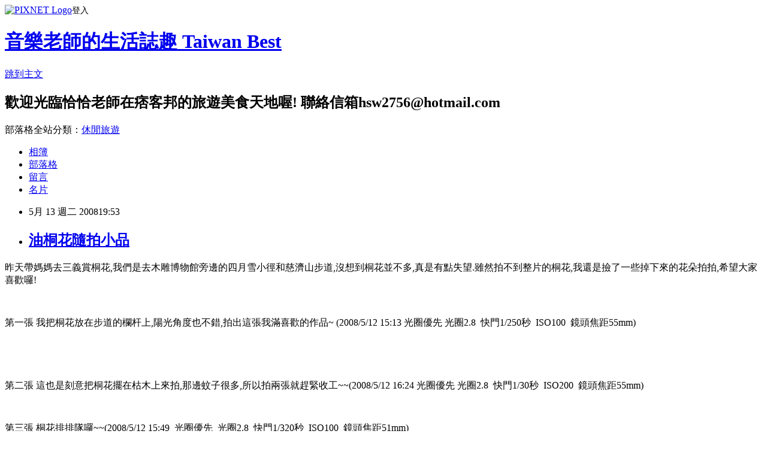

--- FILE ---
content_type: text/html; charset=utf-8
request_url: https://hsw2756.pixnet.net/blog/posts/9271329410
body_size: 33689
content:
<!DOCTYPE html><html lang="zh-TW"><head><meta charSet="utf-8"/><meta name="viewport" content="width=device-width, initial-scale=1"/><link rel="stylesheet" href="https://static.1px.tw/blog-next/_next/static/chunks/b1e52b495cc0137c.css" data-precedence="next"/><link rel="stylesheet" href="https://static.1px.tw/blog-next/public/fix.css?v=202601231410" type="text/css" data-precedence="medium"/><link rel="stylesheet" href="https://s3.1px.tw/blog/theme/choc/iframe-popup.css?v=202601231410" type="text/css" data-precedence="medium"/><link rel="stylesheet" href="https://s3.1px.tw/blog/theme/choc/plugins.min.css?v=202601231410" type="text/css" data-precedence="medium"/><link rel="stylesheet" href="https://s3.1px.tw/blog/theme/choc/openid-comment.css?v=202601231410" type="text/css" data-precedence="medium"/><link rel="stylesheet" href="https://s3.1px.tw/blog/theme/choc/style.min.css?v=202601231410" type="text/css" data-precedence="medium"/><link rel="stylesheet" href="https://s3.1px.tw/blog/theme/choc/main.min.css?v=202601231410" type="text/css" data-precedence="medium"/><link rel="stylesheet" href="https://pimg.1px.tw/hsw2756/assets/hsw2756.css?v=202601231410" type="text/css" data-precedence="medium"/><link rel="stylesheet" href="https://s3.1px.tw/blog/theme/choc/author-info.css?v=202601231410" type="text/css" data-precedence="medium"/><link rel="stylesheet" href="https://s3.1px.tw/blog/theme/choc/idlePop.min.css?v=202601231410" type="text/css" data-precedence="medium"/><link rel="preload" as="script" fetchPriority="low" href="https://static.1px.tw/blog-next/_next/static/chunks/94688e2baa9fea03.js"/><script src="https://static.1px.tw/blog-next/_next/static/chunks/41eaa5427c45ebcc.js" async=""></script><script src="https://static.1px.tw/blog-next/_next/static/chunks/e2c6231760bc85bd.js" async=""></script><script src="https://static.1px.tw/blog-next/_next/static/chunks/94bde6376cf279be.js" async=""></script><script src="https://static.1px.tw/blog-next/_next/static/chunks/426b9d9d938a9eb4.js" async=""></script><script src="https://static.1px.tw/blog-next/_next/static/chunks/turbopack-5021d21b4b170dda.js" async=""></script><script src="https://static.1px.tw/blog-next/_next/static/chunks/ff1a16fafef87110.js" async=""></script><script src="https://static.1px.tw/blog-next/_next/static/chunks/e308b2b9ce476a3e.js" async=""></script><script src="https://static.1px.tw/blog-next/_next/static/chunks/169ce1e25068f8ff.js" async=""></script><script src="https://static.1px.tw/blog-next/_next/static/chunks/d3c6eed28c1dd8e2.js" async=""></script><script src="https://static.1px.tw/blog-next/_next/static/chunks/d4d39cfc2a072218.js" async=""></script><script src="https://static.1px.tw/blog-next/_next/static/chunks/6a5d72c05b9cd4ba.js" async=""></script><script src="https://static.1px.tw/blog-next/_next/static/chunks/8af6103cf1375f47.js" async=""></script><script src="https://static.1px.tw/blog-next/_next/static/chunks/e90cbf588986111c.js" async=""></script><script src="https://static.1px.tw/blog-next/_next/static/chunks/6fc86f1438482192.js" async=""></script><script src="https://static.1px.tw/blog-next/_next/static/chunks/6d1100e43ad18157.js" async=""></script><script src="https://static.1px.tw/blog-next/_next/static/chunks/c2622454eda6e045.js" async=""></script><script src="https://static.1px.tw/blog-next/_next/static/chunks/ed01c75076819ebd.js" async=""></script><script src="https://static.1px.tw/blog-next/_next/static/chunks/a4df8fc19a9a82e6.js" async=""></script><title>油桐花隨拍小品</title><meta name="description" content="昨天帶媽媽去三義賞桐花,我們是去木雕博物館旁邊的四月雪小徑和慈濟山步道,沒想到桐花並不多,真是有點失望.雖然拍不到整片的桐花,我還是撿了一些掉下來的花朵拍拍,希望大家喜歡囉!第一張 我把桐花放在步道的欄杆上,陽光角度也不錯,拍出這張我滿喜歡的作品~ (2008/5/12 15:13 光圈優先 光圈2.8  快門1/250秒  ISO100  鏡頭焦距55mm)第二張 這也是刻意把桐花擺在枯木上來拍,那邊蚊子很多,所以拍兩張就趕緊收工~~(2008/5/12 16:24 光圈優先 光圈2.8  快門1/30秒  ISO200  鏡頭焦距55mm)第三張 桐花排排隊囉~~(2008/5/12 15:49  光圈優先  光圈2.8  快門1/320秒  ISO100  鏡頭焦距51mm)"/><meta name="author" content="音樂老師的生活誌趣 Taiwan Best"/><meta name="google-adsense-platform-account" content="pub-2647689032095179"/><meta name="fb:app_id" content="101730233200171"/><link rel="canonical" href="https://hsw2756.pixnet.net/blog/posts/9271329410"/><meta property="og:title" content="油桐花隨拍小品"/><meta property="og:description" content="昨天帶媽媽去三義賞桐花,我們是去木雕博物館旁邊的四月雪小徑和慈濟山步道,沒想到桐花並不多,真是有點失望.雖然拍不到整片的桐花,我還是撿了一些掉下來的花朵拍拍,希望大家喜歡囉!第一張 我把桐花放在步道的欄杆上,陽光角度也不錯,拍出這張我滿喜歡的作品~ (2008/5/12 15:13 光圈優先 光圈2.8  快門1/250秒  ISO100  鏡頭焦距55mm)第二張 這也是刻意把桐花擺在枯木上來拍,那邊蚊子很多,所以拍兩張就趕緊收工~~(2008/5/12 16:24 光圈優先 光圈2.8  快門1/30秒  ISO200  鏡頭焦距55mm)第三張 桐花排排隊囉~~(2008/5/12 15:49  光圈優先  光圈2.8  快門1/320秒  ISO100  鏡頭焦距51mm)"/><meta property="og:url" content="https://hsw2756.pixnet.net/blog/posts/9271329410"/><meta property="og:image" content="https://pimg.1px.tw/hsw2756/1381589477-321870219.jpg"/><meta property="og:type" content="article"/><meta name="twitter:card" content="summary_large_image"/><meta name="twitter:title" content="油桐花隨拍小品"/><meta name="twitter:description" content="昨天帶媽媽去三義賞桐花,我們是去木雕博物館旁邊的四月雪小徑和慈濟山步道,沒想到桐花並不多,真是有點失望.雖然拍不到整片的桐花,我還是撿了一些掉下來的花朵拍拍,希望大家喜歡囉!第一張 我把桐花放在步道的欄杆上,陽光角度也不錯,拍出這張我滿喜歡的作品~ (2008/5/12 15:13 光圈優先 光圈2.8  快門1/250秒  ISO100  鏡頭焦距55mm)第二張 這也是刻意把桐花擺在枯木上來拍,那邊蚊子很多,所以拍兩張就趕緊收工~~(2008/5/12 16:24 光圈優先 光圈2.8  快門1/30秒  ISO200  鏡頭焦距55mm)第三張 桐花排排隊囉~~(2008/5/12 15:49  光圈優先  光圈2.8  快門1/320秒  ISO100  鏡頭焦距51mm)"/><meta name="twitter:image" content="https://pimg.1px.tw/hsw2756/1381589477-321870219.jpg"/><link rel="icon" href="/favicon.ico?favicon.a62c60e0.ico" sizes="32x32" type="image/x-icon"/><script src="https://static.1px.tw/blog-next/_next/static/chunks/a6dad97d9634a72d.js" noModule=""></script></head><body><!--$--><!--/$--><!--$?--><template id="B:0"></template><!--/$--><script>requestAnimationFrame(function(){$RT=performance.now()});</script><script src="https://static.1px.tw/blog-next/_next/static/chunks/94688e2baa9fea03.js" id="_R_" async=""></script><div hidden id="S:0"><script id="pixnet-vars">
        window.PIXNET = {
          post_id: "9271329410",
          name: "hsw2756",
          user_id: 0,
          blog_id: "4429580",
          display_ads: true,
          ad_options: {"chictrip":false}
        };
      </script><script type="text/javascript" src="https://code.jquery.com/jquery-latest.min.js"></script><script id="json-ld-article-script" type="application/ld+json">{"@context":"https:\u002F\u002Fschema.org","@type":"BlogPosting","isAccessibleForFree":true,"mainEntityOfPage":{"@type":"WebPage","@id":"https:\u002F\u002Fhsw2756.pixnet.net\u002Fblog\u002Fposts\u002F9271329410"},"headline":"油桐花隨拍小品","description":"\u003Cimg src=\"http:\u002F\u002Fpic.pimg.tw\u002Fhsw2756\u002F1381589477-321870219.jpg\"\u002F\u003E\u003Cbr \u002F\u003E昨天帶媽媽去三義賞桐花,我們是去木雕博物館旁邊的四月雪小徑和慈濟山步道,沒想到桐花並不多,真是有點失望.雖然拍不到整片的桐花,我還是撿了一些掉下來的花朵拍拍,希望大家喜歡囉!\u003Cbr\u003E第一張 我把桐花放在步道的欄杆上,陽光角度也不錯,拍出這張我滿喜歡的作品~ (2008\u002F5\u002F12 15:13 光圈優先 光圈2.8  快門1\u002F250秒  ISO100  鏡頭焦距55mm)\u003Cbr\u003E第二張 這也是刻意把桐花擺在枯木上來拍,那邊蚊子很多,所以拍兩張就趕緊收工~~(2008\u002F5\u002F12 16:24 光圈優先 光圈2.8  快門1\u002F30秒  ISO200  鏡頭焦距55mm)\u003Cbr\u003E第三張 桐花排排隊囉~~(2008\u002F5\u002F12 15:49  光圈優先  光圈2.8  快門1\u002F320秒  ISO100  鏡頭焦距51mm)\u003Cbr\u003E","articleBody":"\u003Cp\u003E昨天帶媽媽去三義賞桐花,我們是去木雕博物館旁邊的四月雪小徑和慈濟山步道,沒想到桐花並不多,真是有點失望.雖然拍不到整片的桐花,我還是撿了一些掉下來的花朵拍拍,希望大家喜歡囉!\u003C\u002Fp\u003E\u003Cbr\u003E\u003Cp\u003E第一張 我把桐花放在步道的欄杆上,陽光角度也不錯,拍出這張我滿喜歡的作品~ (2008\u002F5\u002F12 15:13 光圈優先 光圈2.8 &nbsp;快門1\u002F250秒 &nbsp;ISO100&nbsp; 鏡頭焦距55mm)\u003C\u002Fp\u003E\u003Cbr\u003E\u003Cp\u003E\u003Cimg src=\"https:\u002F\u002Fpimg.1px.tw\u002Fhsw2756\u002F1381589477-321870219.jpg\"\u002F\u003E\u003C\u002Fp\u003E\u003Cbr\u003E\u003Cp\u003E第二張 這也是刻意把桐花擺在枯木上來拍,那邊蚊子很多,所以拍兩張就趕緊收工~~(2008\u002F5\u002F12 16:24 光圈優先 光圈2.8 &nbsp;快門1\u002F30秒 &nbsp;ISO200 &nbsp;鏡頭焦距55mm)\u003Cbr\u003E\u003Cimg src=\"https:\u002F\u002Fpimg.1px.tw\u002Fhsw2756\u002F1381589478-1831123965.jpg\"\u002F\u003E\u003C\u002Fp\u003E\u003Cbr\u003E\u003Cp\u003E第三張 桐花排排隊囉~~(2008\u002F5\u002F12 15:49 &nbsp;光圈優先 &nbsp;光圈2.8 &nbsp;快門1\u002F320秒 &nbsp;ISO100 &nbsp;鏡頭焦距51mm)\u003Cbr\u003E\u003Cimg src=\"https:\u002F\u002Fpimg.1px.tw\u002Fhsw2756\u002F1381589478-1338574843.jpg\"\u002F\u003E\u003Cbr\u003E\u003C\u002Fp\u003E","image":["https:\u002F\u002Fpimg.1px.tw\u002Fhsw2756\u002F1381589477-321870219.jpg"],"author":{"@type":"Person","name":"音樂老師的生活誌趣 Taiwan Best","url":"https:\u002F\u002Fwww.pixnet.net\u002Fpcard\u002Fhsw2756"},"publisher":{"@type":"Organization","name":"音樂老師的生活誌趣 Taiwan Best","logo":{"@type":"ImageObject","url":"https:\u002F\u002Fs3.1px.tw\u002Fblog\u002Fcommon\u002Favatar\u002Fblog_cover_light.jpg"}},"datePublished":"2008-05-13T11:53:12.000Z","dateModified":"","keywords":[],"articleSection":"花草(生態)世界"}</script><template id="P:1"></template><template id="P:2"></template><template id="P:3"></template><section aria-label="Notifications alt+T" tabindex="-1" aria-live="polite" aria-relevant="additions text" aria-atomic="false"></section></div><script>(self.__next_f=self.__next_f||[]).push([0])</script><script>self.__next_f.push([1,"1:\"$Sreact.fragment\"\n3:I[39756,[\"https://static.1px.tw/blog-next/_next/static/chunks/ff1a16fafef87110.js\",\"https://static.1px.tw/blog-next/_next/static/chunks/e308b2b9ce476a3e.js\"],\"default\"]\n4:I[53536,[\"https://static.1px.tw/blog-next/_next/static/chunks/ff1a16fafef87110.js\",\"https://static.1px.tw/blog-next/_next/static/chunks/e308b2b9ce476a3e.js\"],\"default\"]\n6:I[97367,[\"https://static.1px.tw/blog-next/_next/static/chunks/ff1a16fafef87110.js\",\"https://static.1px.tw/blog-next/_next/static/chunks/e308b2b9ce476a3e.js\"],\"OutletBoundary\"]\n8:I[97367,[\"https://static.1px.tw/blog-next/_next/static/chunks/ff1a16fafef87110.js\",\"https://static.1px.tw/blog-next/_next/static/chunks/e308b2b9ce476a3e.js\"],\"ViewportBoundary\"]\na:I[97367,[\"https://static.1px.tw/blog-next/_next/static/chunks/ff1a16fafef87110.js\",\"https://static.1px.tw/blog-next/_next/static/chunks/e308b2b9ce476a3e.js\"],\"MetadataBoundary\"]\nc:I[63491,[\"https://static.1px.tw/blog-next/_next/static/chunks/169ce1e25068f8ff.js\",\"https://static.1px.tw/blog-next/_next/static/chunks/d3c6eed28c1dd8e2.js\"],\"default\"]\n:HL[\"https://static.1px.tw/blog-next/_next/static/chunks/b1e52b495cc0137c.css\",\"style\"]\n"])</script><script>self.__next_f.push([1,"0:{\"P\":null,\"b\":\"JQ_Jy432Rf5mCJvB01Y9Z\",\"c\":[\"\",\"blog\",\"posts\",\"9271329410\"],\"q\":\"\",\"i\":false,\"f\":[[[\"\",{\"children\":[\"blog\",{\"children\":[\"posts\",{\"children\":[[\"id\",\"9271329410\",\"d\"],{\"children\":[\"__PAGE__\",{}]}]}]}]},\"$undefined\",\"$undefined\",true],[[\"$\",\"$1\",\"c\",{\"children\":[[[\"$\",\"script\",\"script-0\",{\"src\":\"https://static.1px.tw/blog-next/_next/static/chunks/d4d39cfc2a072218.js\",\"async\":true,\"nonce\":\"$undefined\"}],[\"$\",\"script\",\"script-1\",{\"src\":\"https://static.1px.tw/blog-next/_next/static/chunks/6a5d72c05b9cd4ba.js\",\"async\":true,\"nonce\":\"$undefined\"}],[\"$\",\"script\",\"script-2\",{\"src\":\"https://static.1px.tw/blog-next/_next/static/chunks/8af6103cf1375f47.js\",\"async\":true,\"nonce\":\"$undefined\"}]],\"$L2\"]}],{\"children\":[[\"$\",\"$1\",\"c\",{\"children\":[null,[\"$\",\"$L3\",null,{\"parallelRouterKey\":\"children\",\"error\":\"$undefined\",\"errorStyles\":\"$undefined\",\"errorScripts\":\"$undefined\",\"template\":[\"$\",\"$L4\",null,{}],\"templateStyles\":\"$undefined\",\"templateScripts\":\"$undefined\",\"notFound\":\"$undefined\",\"forbidden\":\"$undefined\",\"unauthorized\":\"$undefined\"}]]}],{\"children\":[[\"$\",\"$1\",\"c\",{\"children\":[null,[\"$\",\"$L3\",null,{\"parallelRouterKey\":\"children\",\"error\":\"$undefined\",\"errorStyles\":\"$undefined\",\"errorScripts\":\"$undefined\",\"template\":[\"$\",\"$L4\",null,{}],\"templateStyles\":\"$undefined\",\"templateScripts\":\"$undefined\",\"notFound\":\"$undefined\",\"forbidden\":\"$undefined\",\"unauthorized\":\"$undefined\"}]]}],{\"children\":[[\"$\",\"$1\",\"c\",{\"children\":[null,[\"$\",\"$L3\",null,{\"parallelRouterKey\":\"children\",\"error\":\"$undefined\",\"errorStyles\":\"$undefined\",\"errorScripts\":\"$undefined\",\"template\":[\"$\",\"$L4\",null,{}],\"templateStyles\":\"$undefined\",\"templateScripts\":\"$undefined\",\"notFound\":\"$undefined\",\"forbidden\":\"$undefined\",\"unauthorized\":\"$undefined\"}]]}],{\"children\":[[\"$\",\"$1\",\"c\",{\"children\":[\"$L5\",[[\"$\",\"link\",\"0\",{\"rel\":\"stylesheet\",\"href\":\"https://static.1px.tw/blog-next/_next/static/chunks/b1e52b495cc0137c.css\",\"precedence\":\"next\",\"crossOrigin\":\"$undefined\",\"nonce\":\"$undefined\"}],[\"$\",\"script\",\"script-0\",{\"src\":\"https://static.1px.tw/blog-next/_next/static/chunks/6fc86f1438482192.js\",\"async\":true,\"nonce\":\"$undefined\"}],[\"$\",\"script\",\"script-1\",{\"src\":\"https://static.1px.tw/blog-next/_next/static/chunks/6d1100e43ad18157.js\",\"async\":true,\"nonce\":\"$undefined\"}],[\"$\",\"script\",\"script-2\",{\"src\":\"https://static.1px.tw/blog-next/_next/static/chunks/c2622454eda6e045.js\",\"async\":true,\"nonce\":\"$undefined\"}],[\"$\",\"script\",\"script-3\",{\"src\":\"https://static.1px.tw/blog-next/_next/static/chunks/ed01c75076819ebd.js\",\"async\":true,\"nonce\":\"$undefined\"}],[\"$\",\"script\",\"script-4\",{\"src\":\"https://static.1px.tw/blog-next/_next/static/chunks/a4df8fc19a9a82e6.js\",\"async\":true,\"nonce\":\"$undefined\"}]],[\"$\",\"$L6\",null,{\"children\":\"$@7\"}]]}],{},null,false,false]},null,false,false]},null,false,false]},null,false,false]},null,false,false],[\"$\",\"$1\",\"h\",{\"children\":[null,[\"$\",\"$L8\",null,{\"children\":\"$@9\"}],[\"$\",\"$La\",null,{\"children\":\"$@b\"}],null]}],false]],\"m\":\"$undefined\",\"G\":[\"$c\",[]],\"S\":false}\n"])</script><script>self.__next_f.push([1,"9:[[\"$\",\"meta\",\"0\",{\"charSet\":\"utf-8\"}],[\"$\",\"meta\",\"1\",{\"name\":\"viewport\",\"content\":\"width=device-width, initial-scale=1\"}]]\n"])</script><script>self.__next_f.push([1,"d:I[79520,[\"https://static.1px.tw/blog-next/_next/static/chunks/d4d39cfc2a072218.js\",\"https://static.1px.tw/blog-next/_next/static/chunks/6a5d72c05b9cd4ba.js\",\"https://static.1px.tw/blog-next/_next/static/chunks/8af6103cf1375f47.js\"],\"\"]\n10:I[2352,[\"https://static.1px.tw/blog-next/_next/static/chunks/d4d39cfc2a072218.js\",\"https://static.1px.tw/blog-next/_next/static/chunks/6a5d72c05b9cd4ba.js\",\"https://static.1px.tw/blog-next/_next/static/chunks/8af6103cf1375f47.js\"],\"AdultWarningModal\"]\n11:I[69182,[\"https://static.1px.tw/blog-next/_next/static/chunks/d4d39cfc2a072218.js\",\"https://static.1px.tw/blog-next/_next/static/chunks/6a5d72c05b9cd4ba.js\",\"https://static.1px.tw/blog-next/_next/static/chunks/8af6103cf1375f47.js\"],\"HydrationComplete\"]\n12:I[12985,[\"https://static.1px.tw/blog-next/_next/static/chunks/d4d39cfc2a072218.js\",\"https://static.1px.tw/blog-next/_next/static/chunks/6a5d72c05b9cd4ba.js\",\"https://static.1px.tw/blog-next/_next/static/chunks/8af6103cf1375f47.js\"],\"NuqsAdapter\"]\n13:I[82782,[\"https://static.1px.tw/blog-next/_next/static/chunks/d4d39cfc2a072218.js\",\"https://static.1px.tw/blog-next/_next/static/chunks/6a5d72c05b9cd4ba.js\",\"https://static.1px.tw/blog-next/_next/static/chunks/8af6103cf1375f47.js\"],\"RefineContext\"]\n14:I[29306,[\"https://static.1px.tw/blog-next/_next/static/chunks/d4d39cfc2a072218.js\",\"https://static.1px.tw/blog-next/_next/static/chunks/6a5d72c05b9cd4ba.js\",\"https://static.1px.tw/blog-next/_next/static/chunks/8af6103cf1375f47.js\",\"https://static.1px.tw/blog-next/_next/static/chunks/e90cbf588986111c.js\",\"https://static.1px.tw/blog-next/_next/static/chunks/d3c6eed28c1dd8e2.js\"],\"default\"]\n2:[\"$\",\"html\",null,{\"lang\":\"zh-TW\",\"children\":[[\"$\",\"$Ld\",null,{\"id\":\"google-tag-manager\",\"strategy\":\"afterInteractive\",\"children\":\"\\n(function(w,d,s,l,i){w[l]=w[l]||[];w[l].push({'gtm.start':\\nnew Date().getTime(),event:'gtm.js'});var f=d.getElementsByTagName(s)[0],\\nj=d.createElement(s),dl=l!='dataLayer'?'\u0026l='+l:'';j.async=true;j.src=\\n'https://www.googletagmanager.com/gtm.js?id='+i+dl;f.parentNode.insertBefore(j,f);\\n})(window,document,'script','dataLayer','GTM-TRLQMPKX');\\n  \"}],\"$Le\",\"$Lf\",[\"$\",\"body\",null,{\"children\":[[\"$\",\"$L10\",null,{\"display\":false}],[\"$\",\"$L11\",null,{}],[\"$\",\"$L12\",null,{\"children\":[\"$\",\"$L13\",null,{\"children\":[\"$\",\"$L3\",null,{\"parallelRouterKey\":\"children\",\"error\":\"$undefined\",\"errorStyles\":\"$undefined\",\"errorScripts\":\"$undefined\",\"template\":[\"$\",\"$L4\",null,{}],\"templateStyles\":\"$undefined\",\"templateScripts\":\"$undefined\",\"notFound\":[[\"$\",\"$L14\",null,{}],[]],\"forbidden\":\"$undefined\",\"unauthorized\":\"$undefined\"}]}]}]]}]]}]\n"])</script><script>self.__next_f.push([1,"e:null\nf:null\n"])</script><script>self.__next_f.push([1,"16:I[27201,[\"https://static.1px.tw/blog-next/_next/static/chunks/ff1a16fafef87110.js\",\"https://static.1px.tw/blog-next/_next/static/chunks/e308b2b9ce476a3e.js\"],\"IconMark\"]\n5:[[\"$\",\"script\",null,{\"id\":\"pixnet-vars\",\"children\":\"\\n        window.PIXNET = {\\n          post_id: \\\"9271329410\\\",\\n          name: \\\"hsw2756\\\",\\n          user_id: 0,\\n          blog_id: \\\"4429580\\\",\\n          display_ads: true,\\n          ad_options: {\\\"chictrip\\\":false}\\n        };\\n      \"}],\"$L15\"]\n"])</script><script>self.__next_f.push([1,"b:[[\"$\",\"title\",\"0\",{\"children\":\"油桐花隨拍小品\"}],[\"$\",\"meta\",\"1\",{\"name\":\"description\",\"content\":\"昨天帶媽媽去三義賞桐花,我們是去木雕博物館旁邊的四月雪小徑和慈濟山步道,沒想到桐花並不多,真是有點失望.雖然拍不到整片的桐花,我還是撿了一些掉下來的花朵拍拍,希望大家喜歡囉!第一張 我把桐花放在步道的欄杆上,陽光角度也不錯,拍出這張我滿喜歡的作品~ (2008/5/12 15:13 光圈優先 光圈2.8  快門1/250秒  ISO100  鏡頭焦距55mm)第二張 這也是刻意把桐花擺在枯木上來拍,那邊蚊子很多,所以拍兩張就趕緊收工~~(2008/5/12 16:24 光圈優先 光圈2.8  快門1/30秒  ISO200  鏡頭焦距55mm)第三張 桐花排排隊囉~~(2008/5/12 15:49  光圈優先  光圈2.8  快門1/320秒  ISO100  鏡頭焦距51mm)\"}],[\"$\",\"meta\",\"2\",{\"name\":\"author\",\"content\":\"音樂老師的生活誌趣 Taiwan Best\"}],[\"$\",\"meta\",\"3\",{\"name\":\"google-adsense-platform-account\",\"content\":\"pub-2647689032095179\"}],[\"$\",\"meta\",\"4\",{\"name\":\"fb:app_id\",\"content\":\"101730233200171\"}],[\"$\",\"link\",\"5\",{\"rel\":\"canonical\",\"href\":\"https://hsw2756.pixnet.net/blog/posts/9271329410\"}],[\"$\",\"meta\",\"6\",{\"property\":\"og:title\",\"content\":\"油桐花隨拍小品\"}],[\"$\",\"meta\",\"7\",{\"property\":\"og:description\",\"content\":\"昨天帶媽媽去三義賞桐花,我們是去木雕博物館旁邊的四月雪小徑和慈濟山步道,沒想到桐花並不多,真是有點失望.雖然拍不到整片的桐花,我還是撿了一些掉下來的花朵拍拍,希望大家喜歡囉!第一張 我把桐花放在步道的欄杆上,陽光角度也不錯,拍出這張我滿喜歡的作品~ (2008/5/12 15:13 光圈優先 光圈2.8  快門1/250秒  ISO100  鏡頭焦距55mm)第二張 這也是刻意把桐花擺在枯木上來拍,那邊蚊子很多,所以拍兩張就趕緊收工~~(2008/5/12 16:24 光圈優先 光圈2.8  快門1/30秒  ISO200  鏡頭焦距55mm)第三張 桐花排排隊囉~~(2008/5/12 15:49  光圈優先  光圈2.8  快門1/320秒  ISO100  鏡頭焦距51mm)\"}],[\"$\",\"meta\",\"8\",{\"property\":\"og:url\",\"content\":\"https://hsw2756.pixnet.net/blog/posts/9271329410\"}],[\"$\",\"meta\",\"9\",{\"property\":\"og:image\",\"content\":\"https://pimg.1px.tw/hsw2756/1381589477-321870219.jpg\"}],[\"$\",\"meta\",\"10\",{\"property\":\"og:type\",\"content\":\"article\"}],[\"$\",\"meta\",\"11\",{\"name\":\"twitter:card\",\"content\":\"summary_large_image\"}],[\"$\",\"meta\",\"12\",{\"name\":\"twitter:title\",\"content\":\"油桐花隨拍小品\"}],[\"$\",\"meta\",\"13\",{\"name\":\"twitter:description\",\"content\":\"昨天帶媽媽去三義賞桐花,我們是去木雕博物館旁邊的四月雪小徑和慈濟山步道,沒想到桐花並不多,真是有點失望.雖然拍不到整片的桐花,我還是撿了一些掉下來的花朵拍拍,希望大家喜歡囉!第一張 我把桐花放在步道的欄杆上,陽光角度也不錯,拍出這張我滿喜歡的作品~ (2008/5/12 15:13 光圈優先 光圈2.8  快門1/250秒  ISO100  鏡頭焦距55mm)第二張 這也是刻意把桐花擺在枯木上來拍,那邊蚊子很多,所以拍兩張就趕緊收工~~(2008/5/12 16:24 光圈優先 光圈2.8  快門1/30秒  ISO200  鏡頭焦距55mm)第三張 桐花排排隊囉~~(2008/5/12 15:49  光圈優先  光圈2.8  快門1/320秒  ISO100  鏡頭焦距51mm)\"}],[\"$\",\"meta\",\"14\",{\"name\":\"twitter:image\",\"content\":\"https://pimg.1px.tw/hsw2756/1381589477-321870219.jpg\"}],[\"$\",\"link\",\"15\",{\"rel\":\"icon\",\"href\":\"/favicon.ico?favicon.a62c60e0.ico\",\"sizes\":\"32x32\",\"type\":\"image/x-icon\"}],[\"$\",\"$L16\",\"16\",{}]]\n"])</script><script>self.__next_f.push([1,"7:null\n"])</script><script>self.__next_f.push([1,":HL[\"https://static.1px.tw/blog-next/public/fix.css?v=202601231410\",\"style\",{\"type\":\"text/css\"}]\n:HL[\"https://s3.1px.tw/blog/theme/choc/iframe-popup.css?v=202601231410\",\"style\",{\"type\":\"text/css\"}]\n:HL[\"https://s3.1px.tw/blog/theme/choc/plugins.min.css?v=202601231410\",\"style\",{\"type\":\"text/css\"}]\n:HL[\"https://s3.1px.tw/blog/theme/choc/openid-comment.css?v=202601231410\",\"style\",{\"type\":\"text/css\"}]\n:HL[\"https://s3.1px.tw/blog/theme/choc/style.min.css?v=202601231410\",\"style\",{\"type\":\"text/css\"}]\n:HL[\"https://s3.1px.tw/blog/theme/choc/main.min.css?v=202601231410\",\"style\",{\"type\":\"text/css\"}]\n:HL[\"https://pimg.1px.tw/hsw2756/assets/hsw2756.css?v=202601231410\",\"style\",{\"type\":\"text/css\"}]\n:HL[\"https://s3.1px.tw/blog/theme/choc/author-info.css?v=202601231410\",\"style\",{\"type\":\"text/css\"}]\n:HL[\"https://s3.1px.tw/blog/theme/choc/idlePop.min.css?v=202601231410\",\"style\",{\"type\":\"text/css\"}]\n17:Tc87,"])</script><script>self.__next_f.push([1,"{\"@context\":\"https:\\u002F\\u002Fschema.org\",\"@type\":\"BlogPosting\",\"isAccessibleForFree\":true,\"mainEntityOfPage\":{\"@type\":\"WebPage\",\"@id\":\"https:\\u002F\\u002Fhsw2756.pixnet.net\\u002Fblog\\u002Fposts\\u002F9271329410\"},\"headline\":\"油桐花隨拍小品\",\"description\":\"\\u003Cimg src=\\\"http:\\u002F\\u002Fpic.pimg.tw\\u002Fhsw2756\\u002F1381589477-321870219.jpg\\\"\\u002F\\u003E\\u003Cbr \\u002F\\u003E昨天帶媽媽去三義賞桐花,我們是去木雕博物館旁邊的四月雪小徑和慈濟山步道,沒想到桐花並不多,真是有點失望.雖然拍不到整片的桐花,我還是撿了一些掉下來的花朵拍拍,希望大家喜歡囉!\\u003Cbr\\u003E第一張 我把桐花放在步道的欄杆上,陽光角度也不錯,拍出這張我滿喜歡的作品~ (2008\\u002F5\\u002F12 15:13 光圈優先 光圈2.8  快門1\\u002F250秒  ISO100  鏡頭焦距55mm)\\u003Cbr\\u003E第二張 這也是刻意把桐花擺在枯木上來拍,那邊蚊子很多,所以拍兩張就趕緊收工~~(2008\\u002F5\\u002F12 16:24 光圈優先 光圈2.8  快門1\\u002F30秒  ISO200  鏡頭焦距55mm)\\u003Cbr\\u003E第三張 桐花排排隊囉~~(2008\\u002F5\\u002F12 15:49  光圈優先  光圈2.8  快門1\\u002F320秒  ISO100  鏡頭焦距51mm)\\u003Cbr\\u003E\",\"articleBody\":\"\\u003Cp\\u003E昨天帶媽媽去三義賞桐花,我們是去木雕博物館旁邊的四月雪小徑和慈濟山步道,沒想到桐花並不多,真是有點失望.雖然拍不到整片的桐花,我還是撿了一些掉下來的花朵拍拍,希望大家喜歡囉!\\u003C\\u002Fp\\u003E\\u003Cbr\\u003E\\u003Cp\\u003E第一張 我把桐花放在步道的欄杆上,陽光角度也不錯,拍出這張我滿喜歡的作品~ (2008\\u002F5\\u002F12 15:13 光圈優先 光圈2.8 \u0026nbsp;快門1\\u002F250秒 \u0026nbsp;ISO100\u0026nbsp; 鏡頭焦距55mm)\\u003C\\u002Fp\\u003E\\u003Cbr\\u003E\\u003Cp\\u003E\\u003Cimg src=\\\"https:\\u002F\\u002Fpimg.1px.tw\\u002Fhsw2756\\u002F1381589477-321870219.jpg\\\"\\u002F\\u003E\\u003C\\u002Fp\\u003E\\u003Cbr\\u003E\\u003Cp\\u003E第二張 這也是刻意把桐花擺在枯木上來拍,那邊蚊子很多,所以拍兩張就趕緊收工~~(2008\\u002F5\\u002F12 16:24 光圈優先 光圈2.8 \u0026nbsp;快門1\\u002F30秒 \u0026nbsp;ISO200 \u0026nbsp;鏡頭焦距55mm)\\u003Cbr\\u003E\\u003Cimg src=\\\"https:\\u002F\\u002Fpimg.1px.tw\\u002Fhsw2756\\u002F1381589478-1831123965.jpg\\\"\\u002F\\u003E\\u003C\\u002Fp\\u003E\\u003Cbr\\u003E\\u003Cp\\u003E第三張 桐花排排隊囉~~(2008\\u002F5\\u002F12 15:49 \u0026nbsp;光圈優先 \u0026nbsp;光圈2.8 \u0026nbsp;快門1\\u002F320秒 \u0026nbsp;ISO100 \u0026nbsp;鏡頭焦距51mm)\\u003Cbr\\u003E\\u003Cimg src=\\\"https:\\u002F\\u002Fpimg.1px.tw\\u002Fhsw2756\\u002F1381589478-1338574843.jpg\\\"\\u002F\\u003E\\u003Cbr\\u003E\\u003C\\u002Fp\\u003E\",\"image\":[\"https:\\u002F\\u002Fpimg.1px.tw\\u002Fhsw2756\\u002F1381589477-321870219.jpg\"],\"author\":{\"@type\":\"Person\",\"name\":\"音樂老師的生活誌趣 Taiwan Best\",\"url\":\"https:\\u002F\\u002Fwww.pixnet.net\\u002Fpcard\\u002Fhsw2756\"},\"publisher\":{\"@type\":\"Organization\",\"name\":\"音樂老師的生活誌趣 Taiwan Best\",\"logo\":{\"@type\":\"ImageObject\",\"url\":\"https:\\u002F\\u002Fs3.1px.tw\\u002Fblog\\u002Fcommon\\u002Favatar\\u002Fblog_cover_light.jpg\"}},\"datePublished\":\"2008-05-13T11:53:12.000Z\",\"dateModified\":\"\",\"keywords\":[],\"articleSection\":\"花草(生態)世界\"}"])</script><script>self.__next_f.push([1,"15:[[[[\"$\",\"link\",\"https://static.1px.tw/blog-next/public/fix.css?v=202601231410\",{\"rel\":\"stylesheet\",\"href\":\"https://static.1px.tw/blog-next/public/fix.css?v=202601231410\",\"type\":\"text/css\",\"precedence\":\"medium\"}],[\"$\",\"link\",\"https://s3.1px.tw/blog/theme/choc/iframe-popup.css?v=202601231410\",{\"rel\":\"stylesheet\",\"href\":\"https://s3.1px.tw/blog/theme/choc/iframe-popup.css?v=202601231410\",\"type\":\"text/css\",\"precedence\":\"medium\"}],[\"$\",\"link\",\"https://s3.1px.tw/blog/theme/choc/plugins.min.css?v=202601231410\",{\"rel\":\"stylesheet\",\"href\":\"https://s3.1px.tw/blog/theme/choc/plugins.min.css?v=202601231410\",\"type\":\"text/css\",\"precedence\":\"medium\"}],[\"$\",\"link\",\"https://s3.1px.tw/blog/theme/choc/openid-comment.css?v=202601231410\",{\"rel\":\"stylesheet\",\"href\":\"https://s3.1px.tw/blog/theme/choc/openid-comment.css?v=202601231410\",\"type\":\"text/css\",\"precedence\":\"medium\"}],[\"$\",\"link\",\"https://s3.1px.tw/blog/theme/choc/style.min.css?v=202601231410\",{\"rel\":\"stylesheet\",\"href\":\"https://s3.1px.tw/blog/theme/choc/style.min.css?v=202601231410\",\"type\":\"text/css\",\"precedence\":\"medium\"}],[\"$\",\"link\",\"https://s3.1px.tw/blog/theme/choc/main.min.css?v=202601231410\",{\"rel\":\"stylesheet\",\"href\":\"https://s3.1px.tw/blog/theme/choc/main.min.css?v=202601231410\",\"type\":\"text/css\",\"precedence\":\"medium\"}],[\"$\",\"link\",\"https://pimg.1px.tw/hsw2756/assets/hsw2756.css?v=202601231410\",{\"rel\":\"stylesheet\",\"href\":\"https://pimg.1px.tw/hsw2756/assets/hsw2756.css?v=202601231410\",\"type\":\"text/css\",\"precedence\":\"medium\"}],[\"$\",\"link\",\"https://s3.1px.tw/blog/theme/choc/author-info.css?v=202601231410\",{\"rel\":\"stylesheet\",\"href\":\"https://s3.1px.tw/blog/theme/choc/author-info.css?v=202601231410\",\"type\":\"text/css\",\"precedence\":\"medium\"}],[\"$\",\"link\",\"https://s3.1px.tw/blog/theme/choc/idlePop.min.css?v=202601231410\",{\"rel\":\"stylesheet\",\"href\":\"https://s3.1px.tw/blog/theme/choc/idlePop.min.css?v=202601231410\",\"type\":\"text/css\",\"precedence\":\"medium\"}]],[\"$\",\"script\",null,{\"type\":\"text/javascript\",\"src\":\"https://code.jquery.com/jquery-latest.min.js\"}]],[[\"$\",\"script\",null,{\"id\":\"json-ld-article-script\",\"type\":\"application/ld+json\",\"dangerouslySetInnerHTML\":{\"__html\":\"$17\"}}],\"$L18\"],\"$L19\",\"$L1a\"]\n"])</script><script>self.__next_f.push([1,"1b:I[5479,[\"https://static.1px.tw/blog-next/_next/static/chunks/d4d39cfc2a072218.js\",\"https://static.1px.tw/blog-next/_next/static/chunks/6a5d72c05b9cd4ba.js\",\"https://static.1px.tw/blog-next/_next/static/chunks/8af6103cf1375f47.js\",\"https://static.1px.tw/blog-next/_next/static/chunks/6fc86f1438482192.js\",\"https://static.1px.tw/blog-next/_next/static/chunks/6d1100e43ad18157.js\",\"https://static.1px.tw/blog-next/_next/static/chunks/c2622454eda6e045.js\",\"https://static.1px.tw/blog-next/_next/static/chunks/ed01c75076819ebd.js\",\"https://static.1px.tw/blog-next/_next/static/chunks/a4df8fc19a9a82e6.js\"],\"default\"]\n1c:I[38045,[\"https://static.1px.tw/blog-next/_next/static/chunks/d4d39cfc2a072218.js\",\"https://static.1px.tw/blog-next/_next/static/chunks/6a5d72c05b9cd4ba.js\",\"https://static.1px.tw/blog-next/_next/static/chunks/8af6103cf1375f47.js\",\"https://static.1px.tw/blog-next/_next/static/chunks/6fc86f1438482192.js\",\"https://static.1px.tw/blog-next/_next/static/chunks/6d1100e43ad18157.js\",\"https://static.1px.tw/blog-next/_next/static/chunks/c2622454eda6e045.js\",\"https://static.1px.tw/blog-next/_next/static/chunks/ed01c75076819ebd.js\",\"https://static.1px.tw/blog-next/_next/static/chunks/a4df8fc19a9a82e6.js\"],\"ArticleHead\"]\n18:[\"$\",\"script\",null,{\"id\":\"json-ld-breadcrumb-script\",\"type\":\"application/ld+json\",\"dangerouslySetInnerHTML\":{\"__html\":\"{\\\"@context\\\":\\\"https:\\\\u002F\\\\u002Fschema.org\\\",\\\"@type\\\":\\\"BreadcrumbList\\\",\\\"itemListElement\\\":[{\\\"@type\\\":\\\"ListItem\\\",\\\"position\\\":1,\\\"name\\\":\\\"首頁\\\",\\\"item\\\":\\\"https:\\\\u002F\\\\u002Fhsw2756.pixnet.net\\\"},{\\\"@type\\\":\\\"ListItem\\\",\\\"position\\\":2,\\\"name\\\":\\\"部落格\\\",\\\"item\\\":\\\"https:\\\\u002F\\\\u002Fhsw2756.pixnet.net\\\\u002Fblog\\\"},{\\\"@type\\\":\\\"ListItem\\\",\\\"position\\\":3,\\\"name\\\":\\\"文章\\\",\\\"item\\\":\\\"https:\\\\u002F\\\\u002Fhsw2756.pixnet.net\\\\u002Fblog\\\\u002Fposts\\\"},{\\\"@type\\\":\\\"ListItem\\\",\\\"position\\\":4,\\\"name\\\":\\\"油桐花隨拍小品\\\",\\\"item\\\":\\\"https:\\\\u002F\\\\u002Fhsw2756.pixnet.net\\\\u002Fblog\\\\u002Fposts\\\\u002F9271329410\\\"}]}\"}}]\n"])</script><script>self.__next_f.push([1,"1a:[\"$\",\"div\",null,{\"className\":\"main-container\",\"children\":[[\"$\",\"div\",null,{\"id\":\"pixnet-ad-before_header\",\"className\":\"pixnet-ad-placement\"}],[\"$\",\"div\",null,{\"id\":\"body-div\",\"children\":[[\"$\",\"div\",null,{\"id\":\"container\",\"children\":[[\"$\",\"div\",null,{\"id\":\"container2\",\"children\":[[\"$\",\"div\",null,{\"id\":\"container3\",\"children\":[[\"$\",\"div\",null,{\"id\":\"header\",\"children\":[[\"$\",\"div\",null,{\"id\":\"banner\",\"children\":[[\"$\",\"h1\",null,{\"children\":[\"$\",\"a\",null,{\"href\":\"https://hsw2756.pixnet.net/blog\",\"children\":\"音樂老師的生活誌趣 Taiwan Best\"}]}],[\"$\",\"p\",null,{\"className\":\"skiplink\",\"children\":[\"$\",\"a\",null,{\"href\":\"#article-area\",\"title\":\"skip the page header to the main content\",\"children\":\"跳到主文\"}]}],[\"$\",\"h2\",null,{\"suppressHydrationWarning\":true,\"dangerouslySetInnerHTML\":{\"__html\":\"歡迎光臨恰恰老師在痞客邦的旅遊美食天地喔! 聯絡信箱hsw2756@hotmail.com\u003cscript async src=\\\"//pic.sopili.net/move/allviews/user/hsw2756.js\\\" id=\\\"allviews\\\"\u003e\u003c/script\u003e\"}}],[\"$\",\"p\",null,{\"id\":\"blog-category\",\"children\":[\"部落格全站分類：\",[\"$\",\"a\",null,{\"href\":\"#\",\"children\":\"休閒旅遊\"}]]}]]}],[\"$\",\"ul\",null,{\"id\":\"navigation\",\"children\":[[\"$\",\"li\",null,{\"className\":\"navigation-links\",\"id\":\"link-album\",\"children\":[\"$\",\"a\",null,{\"href\":\"/albums\",\"title\":\"go to gallery page of this user\",\"children\":\"相簿\"}]}],[\"$\",\"li\",null,{\"className\":\"navigation-links\",\"id\":\"link-blog\",\"children\":[\"$\",\"a\",null,{\"href\":\"https://hsw2756.pixnet.net/blog\",\"title\":\"go to index page of this blog\",\"children\":\"部落格\"}]}],[\"$\",\"li\",null,{\"className\":\"navigation-links\",\"id\":\"link-guestbook\",\"children\":[\"$\",\"a\",null,{\"id\":\"guestbook\",\"data-msg\":\"尚未安裝留言板，無法進行留言\",\"data-action\":\"none\",\"href\":\"#\",\"title\":\"go to guestbook page of this user\",\"children\":\"留言\"}]}],[\"$\",\"li\",null,{\"className\":\"navigation-links\",\"id\":\"link-profile\",\"children\":[\"$\",\"a\",null,{\"href\":\"https://www.pixnet.net/pcard/hsw2756\",\"title\":\"go to profile page of this user\",\"children\":\"名片\"}]}]]}]]}],[\"$\",\"div\",null,{\"id\":\"main\",\"children\":[[\"$\",\"div\",null,{\"id\":\"content\",\"children\":[[\"$\",\"$L1b\",null,{\"data\":\"$undefined\"}],[\"$\",\"div\",null,{\"id\":\"article-area\",\"children\":[\"$\",\"div\",null,{\"id\":\"article-box\",\"children\":[\"$\",\"div\",null,{\"className\":\"article\",\"children\":[[\"$\",\"$L1c\",null,{\"post\":{\"id\":\"9271329410\",\"title\":\"油桐花隨拍小品\",\"excerpt\":\"\u003cimg src=\\\"http://pic.pimg.tw/hsw2756/1381589477-321870219.jpg\\\"/\u003e\u003cbr /\u003e昨天帶媽媽去三義賞桐花,我們是去木雕博物館旁邊的四月雪小徑和慈濟山步道,沒想到桐花並不多,真是有點失望.雖然拍不到整片的桐花,我還是撿了一些掉下來的花朵拍拍,希望大家喜歡囉!\u003cbr\u003e第一張 我把桐花放在步道的欄杆上,陽光角度也不錯,拍出這張我滿喜歡的作品~ (2008/5/12 15:13 光圈優先 光圈2.8  快門1/250秒  ISO100  鏡頭焦距55mm)\u003cbr\u003e第二張 這也是刻意把桐花擺在枯木上來拍,那邊蚊子很多,所以拍兩張就趕緊收工~~(2008/5/12 16:24 光圈優先 光圈2.8  快門1/30秒  ISO200  鏡頭焦距55mm)\u003cbr\u003e第三張 桐花排排隊囉~~(2008/5/12 15:49  光圈優先  光圈2.8  快門1/320秒  ISO100  鏡頭焦距51mm)\u003cbr\u003e\",\"contents\":{\"post_id\":\"9271329410\",\"contents\":\"\u003cp\u003e昨天帶媽媽去三義賞桐花,我們是去木雕博物館旁邊的四月雪小徑和慈濟山步道,沒想到桐花並不多,真是有點失望.雖然拍不到整片的桐花,我還是撿了一些掉下來的花朵拍拍,希望大家喜歡囉!\u003c/p\u003e\u003cbr\u003e\u003cp\u003e第一張 我把桐花放在步道的欄杆上,陽光角度也不錯,拍出這張我滿喜歡的作品~ (2008/5/12 15:13 光圈優先 光圈2.8 \u0026nbsp;快門1/250秒 \u0026nbsp;ISO100\u0026nbsp; 鏡頭焦距55mm)\u003c/p\u003e\u003cbr\u003e\u003cp\u003e\u003cimg src=\\\"https://pimg.1px.tw/hsw2756/1381589477-321870219.jpg\\\"/\u003e\u003c/p\u003e\u003cbr\u003e\u003cp\u003e第二張 這也是刻意把桐花擺在枯木上來拍,那邊蚊子很多,所以拍兩張就趕緊收工~~(2008/5/12 16:24 光圈優先 光圈2.8 \u0026nbsp;快門1/30秒 \u0026nbsp;ISO200 \u0026nbsp;鏡頭焦距55mm)\u003cbr\u003e\u003cimg src=\\\"https://pimg.1px.tw/hsw2756/1381589478-1831123965.jpg\\\"/\u003e\u003c/p\u003e\u003cbr\u003e\u003cp\u003e第三張 桐花排排隊囉~~(2008/5/12 15:49 \u0026nbsp;光圈優先 \u0026nbsp;光圈2.8 \u0026nbsp;快門1/320秒 \u0026nbsp;ISO100 \u0026nbsp;鏡頭焦距51mm)\u003cbr\u003e\u003cimg src=\\\"https://pimg.1px.tw/hsw2756/1381589478-1338574843.jpg\\\"/\u003e\u003cbr\u003e\u003c/p\u003e\",\"sanitized_contents\":\"\u003cp\u003e昨天帶媽媽去三義賞桐花,我們是去木雕博物館旁邊的四月雪小徑和慈濟山步道,沒想到桐花並不多,真是有點失望.雖然拍不到整片的桐花,我還是撿了一些掉下來的花朵拍拍,希望大家喜歡囉!\u003c/p\u003e\u003cbr\u003e\u003cp\u003e第一張 我把桐花放在步道的欄杆上,陽光角度也不錯,拍出這張我滿喜歡的作品~ (2008/5/12 15:13 光圈優先 光圈2.8 \u0026nbsp;快門1/250秒 \u0026nbsp;ISO100\u0026nbsp; 鏡頭焦距55mm)\u003c/p\u003e\u003cbr\u003e\u003cp\u003e\u003cimg src=\\\"https://pimg.1px.tw/hsw2756/1381589477-321870219.jpg\\\"/\u003e\u003c/p\u003e\u003cbr\u003e\u003cp\u003e第二張 這也是刻意把桐花擺在枯木上來拍,那邊蚊子很多,所以拍兩張就趕緊收工~~(2008/5/12 16:24 光圈優先 光圈2.8 \u0026nbsp;快門1/30秒 \u0026nbsp;ISO200 \u0026nbsp;鏡頭焦距55mm)\u003cbr\u003e\u003cimg src=\\\"https://pimg.1px.tw/hsw2756/1381589478-1831123965.jpg\\\"/\u003e\u003c/p\u003e\u003cbr\u003e\u003cp\u003e第三張 桐花排排隊囉~~(2008/5/12 15:49 \u0026nbsp;光圈優先 \u0026nbsp;光圈2.8 \u0026nbsp;快門1/320秒 \u0026nbsp;ISO100 \u0026nbsp;鏡頭焦距51mm)\u003cbr\u003e\u003cimg src=\\\"https://pimg.1px.tw/hsw2756/1381589478-1338574843.jpg\\\"/\u003e\u003cbr\u003e\u003c/p\u003e\",\"created_at\":null,\"updated_at\":null},\"published_at\":1210679592,\"featured\":{\"id\":null,\"url\":\"https://pimg.1px.tw/hsw2756/1381589477-321870219.jpg\"},\"category\":{\"id\":\"9003818375\",\"blog_id\":\"4429580\",\"name\":\"花草(生態)世界\",\"folder_id\":\"9000241319\",\"post_count\":213,\"sort\":1,\"status\":\"active\",\"frontend\":\"visible\",\"created_at\":0,\"updated_at\":0},\"primaryChannel\":{\"id\":0,\"name\":\"不設分類\",\"slug\":null,\"type_id\":0},\"secondaryChannel\":{\"id\":0,\"name\":\"不設分類\",\"slug\":null,\"type_id\":0},\"tags\":[],\"visibility\":\"public\",\"password_hint\":null,\"friends\":[],\"groups\":[],\"status\":\"active\",\"is_pinned\":0,\"allow_comment\":1,\"comment_visibility\":1,\"comment_permission\":1,\"post_url\":\"https://hsw2756.pixnet.net/blog/posts/9271329410\",\"stats\":{\"post_id\":\"9271329410\",\"views\":23,\"views_today\":0,\"likes\":0,\"link_clicks\":0,\"comments\":47,\"replies\":0,\"created_at\":0,\"updated_at\":0},\"password\":null,\"comments\":[{\"comment_id\":\"9092756477\",\"content\":\"\u003cp\u003e雖然桐花不是一整片~\u003c/p\u003e\\n\u003cp\u003e幾朵桐花卻也顯現出它的美~\u003cimg src=\\\"http://tw.yimg.com/i/tw/blog/smiley/39.gif\\\"/\u003e\u003c/p\u003e\",\"creator\":{\"id\":0,\"display_name\":\"♬ⓒⓗⓘⓝⓖ♬\",\"avatar_url\":\"https://ui-avatars.com/api/?name=%E2%99%AC%E2%93%92%E2%93%97%E2%93%98%E2%93%9D%E2%93%96%E2%99%AC\"},\"visibility\":1,\"created_at\":1210684846,\"replies\":[],\"display\":true},{\"comment_id\":\"9092756474\",\"content\":\"\u003cp\u003e應該很多啊\u003cimg src=\\\"http://tw.yimg.com/i/tw/blog/smiley/33.gif\\\"/\u003e\u003c/p\u003e\\n\u003cp\u003e偶去龍騰斷橋那邊還蠻多的ㄋ\u003c/p\u003e\\n\u003cp\u003e而且有的花朵還很大ㄋ\u003c/p\u003e\",\"creator\":{\"id\":0,\"display_name\":\"march168\",\"avatar_url\":\"https://ui-avatars.com/api/?name=march168\"},\"visibility\":1,\"created_at\":1210685447,\"replies\":[],\"display\":true},{\"comment_id\":\"9092756471\",\"content\":\"簡單的幾朵油桐花.但是依然不減它的魅力.....\u003cbr\u003e\u003cbr\u003e\",\"creator\":{\"id\":0,\"display_name\":\"珊珊\",\"avatar_url\":\"https://ui-avatars.com/api/?name=%E7%8F%8A%E7%8F%8A\"},\"visibility\":1,\"created_at\":1210689377,\"replies\":[],\"display\":true},{\"comment_id\":\"9092756468\",\"content\":\"\u003cp\u003e嗯...\u003c/p\u003e\\n\u003cp\u003e看起來很新鮮哩...\u003cimg src=\\\"http://tw.yimg.com/i/tw/blog/smiley/39.gif\\\"/\u003e\u003c/p\u003e\",\"creator\":{\"id\":0,\"display_name\":\"畫家\",\"avatar_url\":\"https://ui-avatars.com/api/?name=%E7%95%AB%E5%AE%B6\"},\"visibility\":1,\"created_at\":1210692848,\"replies\":[],\"display\":true},{\"comment_id\":\"9092756465\",\"content\":\"\u003cp\u003e簡單背景．柔美的畫面．\u003cimg src=\\\"http://tw.yimg.com/i/tw/blog/smiley/35.gif\\\"/\u003e\u003c/p\u003e\",\"creator\":{\"id\":0,\"display_name\":\"好運連連\",\"avatar_url\":\"https://ui-avatars.com/api/?name=%E5%A5%BD%E9%81%8B%E9%80%A3%E9%80%A3\"},\"visibility\":1,\"created_at\":1210696348,\"replies\":[],\"display\":true},{\"comment_id\":\"9092756462\",\"content\":\"\u003cp\u003e很棒的網站還會把拍攝的方式跟大家分享\u003c/p\u003e\\n\u003cp\u003e很棒！\u003c/p\u003e\",\"creator\":{\"id\":0,\"display_name\":\"日光午后\",\"avatar_url\":\"https://ui-avatars.com/api/?name=%E6%97%A5%E5%85%89%E5%8D%88%E5%90%8E\"},\"visibility\":1,\"created_at\":1210718838,\"replies\":[],\"display\":true},{\"comment_id\":\"9092756459\",\"content\":\"\u003cp\u003e落花整片有整片的美，\u003c/p\u003e\\n\u003cp\u003e三兩朵也有三兩朵的美呀。\u003cimg src=\\\"http://tw.yimg.com/i/tw/blog/smiley/4.gif\\\"/\u003e\u003c/p\u003e\",\"creator\":{\"id\":0,\"display_name\":\"雪人\",\"avatar_url\":\"https://ui-avatars.com/api/?name=%E9%9B%AA%E4%BA%BA\"},\"visibility\":1,\"created_at\":1210721970,\"replies\":[],\"display\":true},{\"comment_id\":\"9092756456\",\"content\":\"\u003cfont color=\\\"#0000bf\\\"\u003e在三義的劍湖山度假村旁就有廣大面積的油桐花山徑步道，不知現在結束沒有，去年去過，你拍的很好，很美，能突顯桐花的嬌柔，很讚！感謝分享！\u003c/font\u003e\",\"creator\":{\"id\":0,\"display_name\":\"ey6438\",\"avatar_url\":\"https://ui-avatars.com/api/?name=ey6438\"},\"visibility\":1,\"created_at\":1210722178,\"replies\":[],\"display\":true},{\"comment_id\":\"9092756453\",\"content\":\"\u003cp\u003e粗坑古道那裏很多桐花像雪片紛飛很美,\u003c/p\u003e\\n\u003cp\u003e可以去那裏試試看也許會拍到不一樣的佳作!!\u003cimg src=\\\"http://tw.yimg.com/i/tw/blog/smiley/39.gif\\\"/\u003e\u003c/p\u003e\",\"creator\":{\"id\":0,\"display_name\":\"alice.w\",\"avatar_url\":\"https://ui-avatars.com/api/?name=alice.w\"},\"visibility\":1,\"created_at\":1210722878,\"replies\":[],\"display\":true},{\"comment_id\":\"9092756450\",\"content\":\"\u003cfont color=\\\"#0000bf\\\"\u003e景深短，主題明顯。拍得好！\u003cimg src=\\\"http://tw.yimg.com/i/tw/blog/smiley/35.gif\\\"/\u003e\u003c/font\u003e\",\"creator\":{\"id\":0,\"display_name\":\"斌\",\"avatar_url\":\"https://ui-avatars.com/api/?name=%E6%96%8C\"},\"visibility\":1,\"created_at\":1210723846,\"replies\":[],\"display\":true},{\"comment_id\":\"9092756447\",\"content\":\"年初的時候在銅鑼山區看過桐花以為不會再開了,沒想到又錯過了桐花之美,不過當時也拍了不少呢!\",\"creator\":{\"id\":0,\"display_name\":\"我在心靈深處等你\",\"avatar_url\":\"https://ui-avatars.com/api/?name=%E6%88%91%E5%9C%A8%E5%BF%83%E9%9D%88%E6%B7%B1%E8%99%95%E7%AD%89%E4%BD%A0\"},\"visibility\":1,\"created_at\":1210724033,\"replies\":[],\"display\":true},{\"comment_id\":\"9092756444\",\"content\":\"\u003cfont color=\\\"#033d21\\\"\u003e平平是拍油桐花, 您拍的就是比我的美! 嘿!\u0026nbsp; \u003cimg src=\\\"http://tw.yimg.com/i/tw/blog/smiley/33.gif\\\"/\u003e\u003c/font\u003e\",\"creator\":{\"id\":0,\"display_name\":\"老陳\",\"avatar_url\":\"https://ui-avatars.com/api/?name=%E8%80%81%E9%99%B3\"},\"visibility\":1,\"created_at\":1210725114,\"replies\":[],\"display\":true},{\"comment_id\":\"9092756438\",\"content\":\"\u003cp\u003e乾淨漂亮\u003c/p\u003e\\n\u003cp\u003e剛掉落ㄉ更是新鮮可口  \u0026nbsp;\u0026nbsp;\u0026nbsp; 哈哈哈哈\u003c/p\u003e\\n\u003cp\u003e那個茶園前鎮子去過\u003c/p\u003e\\n\u003cp\u003e感覺很棒\u003c/p\u003e\\n\u003cp\u003e最好不要人多\u003c/p\u003e\\n\u003cp\u003e三三兩兩剛好\u003c/p\u003e\\n\u003cp\u003e有蚊子嗎   沒吧\u003c/p\u003e\\n\u003cp\u003e苗栗頭屋往鳴鳳古道的夢幻桐花道比較像在賞桐花\u003c/p\u003e\\n\u003cp\u003e有步道四周的桐花\u003c/p\u003e\\n\u003cp\u003e明年可以考慮再去ㄉ\u003c/p\u003e\\n\u003cp\u003e\u0026nbsp;\u003c/p\u003e\\n\u003cp\u003e謝謝分享\u003c/p\u003e\\n\u003cp\u003e\u0026nbsp;\u003c/p\u003e\",\"creator\":{\"id\":0,\"display_name\":\"joe\",\"avatar_url\":\"https://ui-avatars.com/api/?name=joe\"},\"visibility\":1,\"created_at\":1210725638,\"replies\":[],\"display\":true},{\"comment_id\":\"9092756435\",\"content\":\"\u003cp\u003e好美的桐花！\u003cimg src=\\\"http://tw.yimg.com/i/tw/blog/smiley/7.gif\\\"/\u003e\u003c/p\u003e\",\"creator\":{\"id\":0,\"display_name\":\"雙子座媽媽\",\"avatar_url\":\"https://ui-avatars.com/api/?name=%E9%9B%99%E5%AD%90%E5%BA%A7%E5%AA%BD%E5%AA%BD\"},\"visibility\":1,\"created_at\":1210733109,\"replies\":[],\"display\":true},{\"comment_id\":\"9092756432\",\"content\":\"哇哇哇\u0026nbsp; 怎麼那樣少呀\u0026nbsp; 可能氣候變態的關係吧\u0026nbsp; 我們這裡的花也比去年少很多\u003cbr\u003e不管怎樣\u0026nbsp; 景深好美呀 \u003cbr\u003e\",\"creator\":{\"id\":0,\"display_name\":\"leonlin1\",\"avatar_url\":\"https://ui-avatars.com/api/?name=leonlin1\"},\"visibility\":1,\"created_at\":1210734661,\"replies\":[],\"display\":true},{\"comment_id\":\"9092756429\",\"content\":\"近看的油桐花真的很美~\",\"creator\":{\"id\":0,\"display_name\":\"nicole\",\"avatar_url\":\"https://ui-avatars.com/api/?name=nicole\"},\"visibility\":1,\"created_at\":1210736318,\"replies\":[],\"display\":true},{\"comment_id\":\"9092756426\",\"content\":\"\u003cp\u003e真漂亮！\u003c/p\u003e\\n\u003cp\u003e老師拍的桐花\u0026nbsp;\u0026nbsp; 就是美呀\u003c/p\u003e\",\"creator\":{\"id\":0,\"display_name\":\"@蔚藍的天空@\",\"avatar_url\":\"https://ui-avatars.com/api/?name=%40%E8%94%9A%E8%97%8D%E7%9A%84%E5%A4%A9%E7%A9%BA%40\"},\"visibility\":1,\"created_at\":1210738230,\"replies\":[],\"display\":true},{\"comment_id\":\"9092756423\",\"content\":\"\u003cp\u003e喜歡第一張 , \u003c/p\u003e\\n\u003cp\u003e簡單的構圖\u0026nbsp; 但很美 . \u003c/p\u003e\",\"creator\":{\"id\":0,\"display_name\":\"Stephen\",\"avatar_url\":\"https://ui-avatars.com/api/?name=Stephen\"},\"visibility\":1,\"created_at\":1210739380,\"replies\":[],\"display\":true},{\"comment_id\":\"9092756420\",\"content\":\"\u003cp\u003e請問..\u003c/p\u003e\\n\u003cp\u003e您說木雕博物館旁邊的四月雪小徑花很少..\u003c/p\u003e\\n\u003cp\u003e是油桐花已經謝光了嗎? 還是還沒全開呢?\u003c/p\u003e\\n\u003cp\u003e因為有打算要去..所以想先詢問一下花況\u003c/p\u003e\\n[版主回覆05/14/2008 21:49:45]應該是進入尾聲了~~建議您可以去挑炭古道那邊看看,網友說那邊比較多喔!\",\"creator\":{\"id\":0,\"display_name\":\"ching\",\"avatar_url\":\"https://ui-avatars.com/api/?name=ching\"},\"visibility\":1,\"created_at\":1210739668,\"replies\":[],\"display\":true},{\"comment_id\":\"9092756417\",\"content\":\"\u003cimg height=\\\"80\\\" src=\\\"http://www.5see.com/demo/gif/zjl/Cartoon2/mgdd/46773D2B9B9714FC75965F6FF76B8024.gif\\\" width=\\\"80\\\"/\u003e真漂亮唷 ! 拍的真美 ~ \u003cimg src=\\\"http://tw.yimg.com/i/tw/blog/smiley/7.gif\\\"/\u003e\u0026nbsp;謝謝分享 ~\",\"creator\":{\"id\":0,\"display_name\":\"俏媽媽\",\"avatar_url\":\"https://ui-avatars.com/api/?name=%E4%BF%8F%E5%AA%BD%E5%AA%BD\"},\"visibility\":1,\"created_at\":1210739855,\"replies\":[],\"display\":true},{\"comment_id\":\"9092756414\",\"content\":\"\u003cfont color=\\\"#40007f\\\"\u003e好美喔~\u003cimg src=\\\"http://tw.yimg.com/i/tw/blog/smiley/35.gif\\\"/\u003e\u003c/font\u003e\",\"creator\":{\"id\":0,\"display_name\":\"跳琪\",\"avatar_url\":\"https://ui-avatars.com/api/?name=%E8%B7%B3%E7%90%AA\"},\"visibility\":1,\"created_at\":1210740706,\"replies\":[],\"display\":true},{\"comment_id\":\"9092756411\",\"content\":\"\u003cp\u003e拍滴真是讚喔\u003cimg src=\\\"http://tw.yimg.com/i/tw/blog/smiley/35.gif\\\"/\u003e\u003cimg src=\\\"http://tw.yimg.com/i/tw/blog/smiley/35.gif\\\"/\u003e\u003cimg src=\\\"http://tw.yimg.com/i/tw/blog/smiley/35.gif\\\"/\u003e\u003c/p\u003e\",\"creator\":{\"id\":0,\"display_name\":\"其聚\",\"avatar_url\":\"https://ui-avatars.com/api/?name=%E5%85%B6%E8%81%9A\"},\"visibility\":1,\"created_at\":1210741739,\"replies\":[],\"display\":true},{\"comment_id\":\"9092756408\",\"content\":\"\u003cp\u003e那四月雪小徑桐花不多喔\u003c/p\u003e\\n\u003cp\u003e我去挑碳古道那裡\u003c/p\u003e\\n\u003cp\u003e看到很多桐花ㄟ\u003cimg src=\\\"http://tw.yimg.com/i/tw/blog/smiley/35.gif\\\"/\u003e\u003c/p\u003e\\n\u003cp\u003e\u0026nbsp;\u003c/p\u003e\",\"creator\":{\"id\":0,\"display_name\":\"牛媽\",\"avatar_url\":\"https://ui-avatars.com/api/?name=%E7%89%9B%E5%AA%BD\"},\"visibility\":1,\"created_at\":1210744354,\"replies\":[],\"display\":true},{\"comment_id\":\"9092756405\",\"content\":\"\u003cp\u003e上星期五去因雨就打落許多\u003c/p\u003e\\n\u003cp\u003e只能盼望明年天氣正常吧\u003c/p\u003e\",\"creator\":{\"id\":0,\"display_name\":\"ben\",\"avatar_url\":\"https://ui-avatars.com/api/?name=ben\"},\"visibility\":1,\"created_at\":1210744888,\"replies\":[],\"display\":true},{\"comment_id\":\"9092756402\",\"content\":\"我喜歡你第2張照片~~~好看喔!!\",\"creator\":{\"id\":0,\"display_name\":\"逍遙自在過生活~~\",\"avatar_url\":\"https://ui-avatars.com/api/?name=%E9%80%8D%E9%81%99%E8%87%AA%E5%9C%A8%E9%81%8E%E7%94%9F%E6%B4%BB%7E%7E\"},\"visibility\":1,\"created_at\":1210745571,\"replies\":[],\"display\":true},{\"comment_id\":\"9092756399\",\"content\":\"拍的好棒ㄚ 功力精進不少喔\",\"creator\":{\"id\":0,\"display_name\":\"茶喫\",\"avatar_url\":\"https://ui-avatars.com/api/?name=%E8%8C%B6%E5%96%AB\"},\"visibility\":1,\"created_at\":1210746225,\"replies\":[],\"display\":true},{\"comment_id\":\"9092756396\",\"content\":\"水啦!!\u003cimg src=\\\"http://tw.yimg.com/i/tw/blog/smiley/35.gif\\\"/\u003e\",\"creator\":{\"id\":0,\"display_name\":\"涵媽咪\",\"avatar_url\":\"https://ui-avatars.com/api/?name=%E6%B6%B5%E5%AA%BD%E5%92%AA\"},\"visibility\":1,\"created_at\":1210746293,\"replies\":[],\"display\":true},{\"comment_id\":\"9092756393\",\"content\":\"雖是掉落的，確還是很美！\u003cimg src=\\\"http://tw.yimg.com/i/tw/blog/smiley/7.gif\\\"/\u003e\",\"creator\":{\"id\":0,\"display_name\":\"美代子\",\"avatar_url\":\"https://ui-avatars.com/api/?name=%E7%BE%8E%E4%BB%A3%E5%AD%90\"},\"visibility\":1,\"created_at\":1210748544,\"replies\":[],\"display\":true},{\"comment_id\":\"9092756390\",\"content\":\"小品的營造! 很有氣氛喔~ \u003cimg src=\\\"http://tw.yimg.com/i/tw/blog/smiley/35.gif\\\"/\u003e\",\"creator\":{\"id\":0,\"display_name\":\"ㄚ白\",\"avatar_url\":\"https://ui-avatars.com/api/?name=%E3%84%9A%E7%99%BD\"},\"visibility\":1,\"created_at\":1210750314,\"replies\":[],\"display\":true},{\"comment_id\":\"9092756387\",\"content\":\"看見你閒適漫步的心情，沒想到三義木雕博物館旁還有桐花步道，現在會比較多嗎？\\n[版主回覆05/14/2008 21:44:12]應該是五月初時最多吧~~我前天去已經不多了~~\",\"creator\":{\"id\":0,\"display_name\":\"幻影\",\"avatar_url\":\"https://ui-avatars.com/api/?name=%E5%B9%BB%E5%BD%B1\"},\"visibility\":1,\"created_at\":1210761535,\"replies\":[],\"display\":true},{\"comment_id\":\"9092756384\",\"content\":\"\u003cp\u003e在你手裡拍出來的~~都很有FU耶^^\u003c/p\u003e\",\"creator\":{\"id\":0,\"display_name\":\"敏\",\"avatar_url\":\"https://ui-avatars.com/api/?name=%E6%95%8F\"},\"visibility\":1,\"created_at\":1210761543,\"replies\":[],\"display\":true},{\"comment_id\":\"9092756381\",\"content\":\"\u003cp\u003e\u0026nbsp;\u003c/p\u003e\\n\u003cp\u003e真好ˋˋ\u003c/p\u003e\\n\u003cp\u003e\u0026nbsp;\u003c/p\u003e\\n\u003cp\u003e母親節帶媽媽賞花 = D\u003c/p\u003e\",\"creator\":{\"id\":0,\"display_name\":\"─═ ★ 傻楓 ,,\",\"avatar_url\":\"https://ui-avatars.com/api/?name=%E2%94%80%E2%95%90+%E2%98%85+%E5%82%BB%E6%A5%93+%2C%2C\"},\"visibility\":1,\"created_at\":1210763598,\"replies\":[],\"display\":true},{\"comment_id\":\"9092756378\",\"content\":\"很漂亮的桐花~感謝分享~來看看好友~晚安~\",\"creator\":{\"id\":0,\"display_name\":\"蔡頭伯\",\"avatar_url\":\"https://ui-avatars.com/api/?name=%E8%94%A1%E9%A0%AD%E4%BC%AF\"},\"visibility\":1,\"created_at\":1210767272,\"replies\":[],\"display\":true},{\"comment_id\":\"9092756375\",\"content\":\"老師 : 你拍得真好 !我5/12也有去三義. 花期似乎已經到尾聲了.四月雪小徑盛開時本來就不是非常多! 建議你明年去挑炭古道.我5/9去東勢林場也還很多.三義要四月底五月初就去.會比較多!\\n[版主回覆05/14/2008 21:40:28]嗯嗯～感謝您的建議喔!明年再去拍囉～~\",\"creator\":{\"id\":0,\"display_name\":\"蜜妮安\",\"avatar_url\":\"https://ui-avatars.com/api/?name=%E8%9C%9C%E5%A6%AE%E5%AE%89\"},\"visibility\":1,\"created_at\":1210771679,\"replies\":[],\"display\":true},{\"comment_id\":\"9092756372\",\"content\":\"\u003cp\u003e慈濟山步道 有走到頂端 嗎? 一片片綠油油的茶園也很美\u003cimg src=\\\"http://tw.yimg.com/i/tw/blog/smiley/1.gif\\\"/\u003e\u003c/p\u003e\\n\u003cp\u003e\u0026nbsp;\u003c/p\u003e\\n[版主回覆05/14/2008 21:41:33]\u003cp\u003e沒有走道頂端呢!因為主要是去拍桐花,走到一半發現花越來越少,就折返了~呵呵!\u003c/p\u003e\\n\u003cp\u003e\u0026nbsp;\u003c/p\u003e\",\"creator\":{\"id\":0,\"display_name\":\"Jenny\",\"avatar_url\":\"https://ui-avatars.com/api/?name=Jenny\"},\"visibility\":1,\"created_at\":1210772075,\"replies\":[],\"display\":true},{\"comment_id\":\"9092756369\",\"content\":\"\u003cp\u003e真水....你也是高雄人喔\u003c/p\u003e\\n[版主回覆05/14/2008 21:52:20]我是高雄出生的!在高雄住到高中,之後就搬到其他地方囉~~\",\"creator\":{\"id\":0,\"display_name\":\"supay\",\"avatar_url\":\"https://ui-avatars.com/api/?name=supay\"},\"visibility\":1,\"created_at\":1210772769,\"replies\":[],\"display\":true},{\"comment_id\":\"9092756366\",\"content\":\"好美喔!即使已經花落,仍有種說不出的美.\",\"creator\":{\"id\":0,\"display_name\":\"~Angel~\",\"avatar_url\":\"https://ui-avatars.com/api/?name=%7EAngel%7E\"},\"visibility\":1,\"created_at\":1210773015,\"replies\":[],\"display\":true},{\"comment_id\":\"9092756363\",\"content\":\"\u003cp\u003e少少幾朵...\u003c/p\u003e\\n\u003cp\u003e也能拍出美美的照片...\u003c/p\u003e\\n\u003cp\u003e很棒哦!!!\u003c/p\u003e\",\"creator\":{\"id\":0,\"display_name\":\"miko\",\"avatar_url\":\"https://ui-avatars.com/api/?name=miko\"},\"visibility\":1,\"created_at\":1210775352,\"replies\":[],\"display\":true},{\"comment_id\":\"9092756360\",\"content\":\"\u003cp\u003e桐花~~真漂亮(又多認識了一種花)!\u003c/p\u003e\",\"creator\":{\"id\":0,\"display_name\":\"安輝\",\"avatar_url\":\"https://ui-avatars.com/api/?name=%E5%AE%89%E8%BC%9D\"},\"visibility\":1,\"created_at\":1210776167,\"replies\":[],\"display\":true},{\"comment_id\":\"9092756357\",\"content\":\"\u003cp\u003e這裡偶有去過~去年去這賞桐花!!\u003c/p\u003e\\n\u003cp\u003e很多很多油桐花~真ㄉ很美!!\u003cimg src=\\\"http://tw.yimg.com/i/tw/blog/smiley/5.gif\\\"/\u003e\u0026nbsp;水晶恰恰拍ㄉ很有意境喔!!\u003c/p\u003e\",\"creator\":{\"id\":0,\"display_name\":\"寶妹妹\",\"avatar_url\":\"https://ui-avatars.com/api/?name=%E5%AF%B6%E5%A6%B9%E5%A6%B9\"},\"visibility\":1,\"created_at\":1210776398,\"replies\":[],\"display\":true},{\"comment_id\":\"9092756354\",\"content\":\"\u003cp\u003e晚安\u003c/p\u003e\\n\u003cp\u003e純白的美,短暫的生命,開出最美麗的花朵.\u003c/p\u003e\\n\u003cp\u003e人生亦如是,如何將最燦爛的美呈現出來,也意味著人生沒有虛渡.\u003c/p\u003e\\n\u003cp\u003e拍的感覺很柔,感謝分享.\u003c/p\u003e\",\"creator\":{\"id\":0,\"display_name\":\"梅\",\"avatar_url\":\"https://ui-avatars.com/api/?name=%E6%A2%85\"},\"visibility\":1,\"created_at\":1210776885,\"replies\":[],\"display\":true},{\"comment_id\":\"9092756351\",\"content\":\"\u003cp\u003e五月雪桐花季\u003c/p\u003e\\n\u003cp\u003e讓人印象深刻\u003c/p\u003e\\n\u003cp\u003e今年山山沒安排去拍攝\u003c/p\u003e\\n\u003cp\u003e感謝大師分享優質的桐花寫真\u003c/p\u003e\\n\u003cp\u003e意境頗佳～讚\u003cimg src=\\\"http://tw.yimg.com/i/tw/blog/smiley/36.gif\\\"/\u003e\u003c/p\u003e\",\"creator\":{\"id\":0,\"display_name\":\"山山\",\"avatar_url\":\"https://ui-avatars.com/api/?name=%E5%B1%B1%E5%B1%B1\"},\"visibility\":1,\"created_at\":1210777273,\"replies\":[],\"display\":true},{\"comment_id\":\"9092756492\",\"content\":\"\u003cp\u003e曝光正確～對焦準確\u003c/p\u003e\\n\u003cp\u003e主題凸出～背景單純\u003c/p\u003e\\n\u003cp\u003e大師果真影藝超級棒\u003cimg src=\\\"http://tw.yimg.com/i/tw/blog/smiley/35.gif\\\"/\u003e\u003c/p\u003e\",\"creator\":{\"id\":0,\"display_name\":\"山山\",\"avatar_url\":\"https://ui-avatars.com/api/?name=%E5%B1%B1%E5%B1%B1\"},\"visibility\":1,\"created_at\":1210777505,\"replies\":[],\"display\":true},{\"comment_id\":\"9092756489\",\"content\":\"\u003cp\u003e湊熱鬧啊~恭喜了!\u003c/p\u003e\\n\u003cp\u003e桐花拍的真美呀!!\u003cimg src=\\\"http://tw.yimg.com/i/tw/blog/smiley/35.gif\\\"/\u003e\u003c/p\u003e\",\"creator\":{\"id\":0,\"display_name\":\"亞西\",\"avatar_url\":\"https://ui-avatars.com/api/?name=%E4%BA%9E%E8%A5%BF\"},\"visibility\":1,\"created_at\":1210777805,\"replies\":[],\"display\":true},{\"comment_id\":\"9092756486\",\"content\":\"一直沒機會去看油桐花~現在看到啦!\",\"creator\":{\"id\":0,\"display_name\":\"☆。장랑。★\",\"avatar_url\":\"https://ui-avatars.com/api/?name=%E2%98%86%E3%80%82%EC%9E%A5%EB%9E%91%E3%80%82%E2%98%85\"},\"visibility\":1,\"created_at\":1210777896,\"replies\":[],\"display\":true},{\"comment_id\":\"9092756483\",\"content\":\"\u003cp\u003e哇~超讚的構圖與焦距~\u003c/p\u003e\\n\u003cp\u003e這三張都各有其特色與感覺耶~\u003c/p\u003e\",\"creator\":{\"id\":0,\"display_name\":\"飛天狗\",\"avatar_url\":\"https://ui-avatars.com/api/?name=%E9%A3%9B%E5%A4%A9%E7%8B%97\"},\"visibility\":1,\"created_at\":1210780206,\"replies\":[],\"display\":true},{\"comment_id\":\"9092756480\",\"content\":\"\u003cp\u003e桐花。。近看。。好像比較美。。\u003c/p\u003e\\n\u003cp\u003e尤其恰恰的掌鏡下。。\u003cimg src=\\\"http://tw.yimg.com/i/tw/blog/smiley/35.gif\\\"/\u003e\u003c/p\u003e\\n\u003cp\u003e\u0026nbsp;\u003c/p\u003e\",\"creator\":{\"id\":0,\"display_name\":\"young\",\"avatar_url\":\"https://ui-avatars.com/api/?name=young\"},\"visibility\":1,\"created_at\":1210781053,\"replies\":[],\"display\":true}],\"ad_options\":{\"chictrip\":false}}}],\"$L1d\",\"$L1e\",\"$L1f\"]}]}]}]]}],\"$L20\"]}],\"$L21\"]}],\"$L22\",\"$L23\",\"$L24\",\"$L25\"]}],\"$L26\",\"$L27\",\"$L28\",\"$L29\"]}],\"$L2a\",\"$L2b\",\"$L2c\",\"$L2d\"]}]]}]\n"])</script><script>self.__next_f.push([1,"2e:I[89076,[\"https://static.1px.tw/blog-next/_next/static/chunks/d4d39cfc2a072218.js\",\"https://static.1px.tw/blog-next/_next/static/chunks/6a5d72c05b9cd4ba.js\",\"https://static.1px.tw/blog-next/_next/static/chunks/8af6103cf1375f47.js\",\"https://static.1px.tw/blog-next/_next/static/chunks/6fc86f1438482192.js\",\"https://static.1px.tw/blog-next/_next/static/chunks/6d1100e43ad18157.js\",\"https://static.1px.tw/blog-next/_next/static/chunks/c2622454eda6e045.js\",\"https://static.1px.tw/blog-next/_next/static/chunks/ed01c75076819ebd.js\",\"https://static.1px.tw/blog-next/_next/static/chunks/a4df8fc19a9a82e6.js\"],\"ArticleContentInner\"]\n2f:I[89697,[\"https://static.1px.tw/blog-next/_next/static/chunks/d4d39cfc2a072218.js\",\"https://static.1px.tw/blog-next/_next/static/chunks/6a5d72c05b9cd4ba.js\",\"https://static.1px.tw/blog-next/_next/static/chunks/8af6103cf1375f47.js\",\"https://static.1px.tw/blog-next/_next/static/chunks/6fc86f1438482192.js\",\"https://static.1px.tw/blog-next/_next/static/chunks/6d1100e43ad18157.js\",\"https://static.1px.tw/blog-next/_next/static/chunks/c2622454eda6e045.js\",\"https://static.1px.tw/blog-next/_next/static/chunks/ed01c75076819ebd.js\",\"https://static.1px.tw/blog-next/_next/static/chunks/a4df8fc19a9a82e6.js\"],\"AuthorViews\"]\n30:I[70364,[\"https://static.1px.tw/blog-next/_next/static/chunks/d4d39cfc2a072218.js\",\"https://static.1px.tw/blog-next/_next/static/chunks/6a5d72c05b9cd4ba.js\",\"https://static.1px.tw/blog-next/_next/static/chunks/8af6103cf1375f47.js\",\"https://static.1px.tw/blog-next/_next/static/chunks/6fc86f1438482192.js\",\"https://static.1px.tw/blog-next/_next/static/chunks/6d1100e43ad18157.js\",\"https://static.1px.tw/blog-next/_next/static/chunks/c2622454eda6e045.js\",\"https://static.1px.tw/blog-next/_next/static/chunks/ed01c75076819ebd.js\",\"https://static.1px.tw/blog-next/_next/static/chunks/a4df8fc19a9a82e6.js\"],\"CommentsBlock\"]\n31:I[96195,[\"https://static.1px.tw/blog-next/_next/static/chunks/d4d39cfc2a072218.js\",\"https://static.1px.tw/blog-next/_next/static/chunks/6a5d72c05b9cd4ba.js\",\"https://static.1px.tw/blog-next/_next/static/chunks/8af6103cf1375f47.js\",\"https://static.1px.tw/blog-next/_next/static/chunks/6fc86f1438482192.js\",\"https://static.1px.tw/blog-next/_next/static/chunks/6d1100e43ad18157.js\",\"https://static.1px.tw/blog-next/_next/static/chunks/c2622454eda6e045.js\",\"https://static.1px.tw/blog-next/_next/static/chunks/ed01c75076819ebd.js\",\"https://static.1px.tw/blog-next/_next/static/chunks/a4df8fc19a9a82e6.js\"],\"Widget\"]\n32:I[28541,[\"https://static.1px.tw/blog-next/_next/static/chunks/d4d39cfc2a072218.js\",\"https://static.1px.tw/blog-next/_next/static/chunks/6a5d72c05b9cd4ba.js\",\"https://static.1px.tw/blog-next/_next/static/chunks/8af6103cf1375f47.js\",\"https://static.1px.tw/blog-next/_next/static/chunks/6fc86f1438482192.js\",\"https://static.1px.tw/blog-next/_next/static/chunks/6d1100e43ad18157.js\",\"https://static.1px.tw/blog-next/_next/static/chunks/c2622454eda6e045.js\",\"https://static.1px.tw/blog-next/_next/static/chunks/ed01c75076819ebd.js\",\"https://static.1px.tw/blog-next/_next/static/chunks/a4df8fc19a9a82e6.js\"],\"default\"]\n:HL[\"https://static.1px.tw/blog-next/public/logo_pixnet_ch.svg\",\"image\"]\n"])</script><script>self.__next_f.push([1,"1d:[\"$\",\"div\",null,{\"className\":\"article-body\",\"children\":[[\"$\",\"div\",null,{\"className\":\"article-content\",\"children\":[[\"$\",\"$L2e\",null,{\"post\":\"$1a:props:children:1:props:children:0:props:children:0:props:children:0:props:children:1:props:children:0:props:children:1:props:children:props:children:props:children:0:props:post\"}],[\"$\",\"div\",null,{\"className\":\"tag-container-parent\",\"children\":[[\"$\",\"div\",null,{\"className\":\"tag-container article-keyword\",\"data-version\":\"a\",\"children\":[[\"$\",\"div\",null,{\"className\":\"tag__header\",\"children\":[\"$\",\"div\",null,{\"className\":\"tag__header-title\",\"children\":\"文章標籤\"}]}],[\"$\",\"div\",null,{\"className\":\"tag__main\",\"id\":\"article-footer-tags\",\"children\":[]}]]}],[\"$\",\"div\",null,{\"className\":\"tag-container global-keyword\",\"children\":[[\"$\",\"div\",null,{\"className\":\"tag__header\",\"children\":[\"$\",\"div\",null,{\"className\":\"tag__header-title\",\"children\":\"全站熱搜\"}]}],[\"$\",\"div\",null,{\"className\":\"tag__main\",\"children\":[]}]]}]]}],[\"$\",\"div\",null,{\"className\":\"author-profile\",\"children\":[[\"$\",\"div\",null,{\"className\":\"author-profile__header\",\"children\":\"創作者介紹\"}],[\"$\",\"div\",null,{\"className\":\"author-profile__main\",\"id\":\"mixpanel-author-box\",\"children\":[[\"$\",\"a\",null,{\"children\":[\"$\",\"img\",null,{\"className\":\"author-profile__avatar\",\"src\":\"https://pimg.1px.tw/hsw2756/logo/hsw2756.png\",\"alt\":\"創作者 恰恰老師 的頭像\",\"loading\":\"lazy\"}]}],[\"$\",\"div\",null,{\"className\":\"author-profile__content\",\"children\":[[\"$\",\"a\",null,{\"className\":\"author-profile__name\",\"children\":\"恰恰老師\"}],[\"$\",\"p\",null,{\"className\":\"author-profile__info\",\"children\":\"音樂老師的生活誌趣 Taiwan Best\"}]]}],[\"$\",\"div\",null,{\"className\":\"author-profile__subscribe hoverable\",\"children\":[\"$\",\"button\",null,{\"data-follow-state\":\"關注\",\"className\":\"subscribe-btn member\"}]}]]}]]}]]}],[\"$\",\"p\",null,{\"className\":\"author\",\"children\":[\"恰恰老師\",\" 發表在\",\" \",[\"$\",\"a\",null,{\"href\":\"https://www.pixnet.net\",\"children\":\"痞客邦\"}],\" \",[\"$\",\"a\",null,{\"href\":\"#comments\",\"children\":\"留言\"}],\"(\",\"47\",\") \",[\"$\",\"$L2f\",null,{\"post\":\"$1a:props:children:1:props:children:0:props:children:0:props:children:0:props:children:1:props:children:0:props:children:1:props:children:props:children:props:children:0:props:post\"}]]}],[\"$\",\"div\",null,{\"id\":\"pixnet-ad-content-left-right-wrapper\",\"children\":[[\"$\",\"div\",null,{\"className\":\"left\"}],[\"$\",\"div\",null,{\"className\":\"right\"}]]}]]}]\n"])</script><script>self.__next_f.push([1,"1e:[\"$\",\"div\",null,{\"className\":\"article-footer\",\"children\":[[\"$\",\"ul\",null,{\"className\":\"refer\",\"children\":[[\"$\",\"li\",null,{\"children\":[\"全站分類：\",[\"$\",\"a\",null,{\"href\":\"#\",\"children\":\"$undefined\"}]]}],\" \",[\"$\",\"li\",null,{\"children\":[\"個人分類：\",[\"$\",\"a\",null,{\"href\":\"#\",\"children\":\"花草(生態)世界\"}]]}],\" \"]}],[\"$\",\"div\",null,{\"className\":\"back-to-top\",\"children\":[\"$\",\"a\",null,{\"href\":\"#top\",\"title\":\"back to the top of the page\",\"children\":\"▲top\"}]}],[\"$\",\"$L30\",null,{\"comments\":[\"$1a:props:children:1:props:children:0:props:children:0:props:children:0:props:children:1:props:children:0:props:children:1:props:children:props:children:props:children:0:props:post:comments:0\",\"$1a:props:children:1:props:children:0:props:children:0:props:children:0:props:children:1:props:children:0:props:children:1:props:children:props:children:props:children:0:props:post:comments:1\",\"$1a:props:children:1:props:children:0:props:children:0:props:children:0:props:children:1:props:children:0:props:children:1:props:children:props:children:props:children:0:props:post:comments:2\",\"$1a:props:children:1:props:children:0:props:children:0:props:children:0:props:children:1:props:children:0:props:children:1:props:children:props:children:props:children:0:props:post:comments:3\",\"$1a:props:children:1:props:children:0:props:children:0:props:children:0:props:children:1:props:children:0:props:children:1:props:children:props:children:props:children:0:props:post:comments:4\",\"$1a:props:children:1:props:children:0:props:children:0:props:children:0:props:children:1:props:children:0:props:children:1:props:children:props:children:props:children:0:props:post:comments:5\",\"$1a:props:children:1:props:children:0:props:children:0:props:children:0:props:children:1:props:children:0:props:children:1:props:children:props:children:props:children:0:props:post:comments:6\",\"$1a:props:children:1:props:children:0:props:children:0:props:children:0:props:children:1:props:children:0:props:children:1:props:children:props:children:props:children:0:props:post:comments:7\",\"$1a:props:children:1:props:children:0:props:children:0:props:children:0:props:children:1:props:children:0:props:children:1:props:children:props:children:props:children:0:props:post:comments:8\",\"$1a:props:children:1:props:children:0:props:children:0:props:children:0:props:children:1:props:children:0:props:children:1:props:children:props:children:props:children:0:props:post:comments:9\",\"$1a:props:children:1:props:children:0:props:children:0:props:children:0:props:children:1:props:children:0:props:children:1:props:children:props:children:props:children:0:props:post:comments:10\",\"$1a:props:children:1:props:children:0:props:children:0:props:children:0:props:children:1:props:children:0:props:children:1:props:children:props:children:props:children:0:props:post:comments:11\",\"$1a:props:children:1:props:children:0:props:children:0:props:children:0:props:children:1:props:children:0:props:children:1:props:children:props:children:props:children:0:props:post:comments:12\",\"$1a:props:children:1:props:children:0:props:children:0:props:children:0:props:children:1:props:children:0:props:children:1:props:children:props:children:props:children:0:props:post:comments:13\",\"$1a:props:children:1:props:children:0:props:children:0:props:children:0:props:children:1:props:children:0:props:children:1:props:children:props:children:props:children:0:props:post:comments:14\",\"$1a:props:children:1:props:children:0:props:children:0:props:children:0:props:children:1:props:children:0:props:children:1:props:children:props:children:props:children:0:props:post:comments:15\",\"$1a:props:children:1:props:children:0:props:children:0:props:children:0:props:children:1:props:children:0:props:children:1:props:children:props:children:props:children:0:props:post:comments:16\",\"$1a:props:children:1:props:children:0:props:children:0:props:children:0:props:children:1:props:children:0:props:children:1:props:children:props:children:props:children:0:props:post:comments:17\",\"$1a:props:children:1:props:children:0:props:children:0:props:children:0:props:children:1:props:children:0:props:children:1:props:children:props:children:props:children:0:props:post:comments:18\",\"$1a:props:children:1:props:children:0:props:children:0:props:children:0:props:children:1:props:children:0:props:children:1:props:children:props:children:props:children:0:props:post:comments:19\",\"$1a:props:children:1:props:children:0:props:children:0:props:children:0:props:children:1:props:children:0:props:children:1:props:children:props:children:props:children:0:props:post:comments:20\",\"$1a:props:children:1:props:children:0:props:children:0:props:children:0:props:children:1:props:children:0:props:children:1:props:children:props:children:props:children:0:props:post:comments:21\",\"$1a:props:children:1:props:children:0:props:children:0:props:children:0:props:children:1:props:children:0:props:children:1:props:children:props:children:props:children:0:props:post:comments:22\",\"$1a:props:children:1:props:children:0:props:children:0:props:children:0:props:children:1:props:children:0:props:children:1:props:children:props:children:props:children:0:props:post:comments:23\",\"$1a:props:children:1:props:children:0:props:children:0:props:children:0:props:children:1:props:children:0:props:children:1:props:children:props:children:props:children:0:props:post:comments:24\",\"$1a:props:children:1:props:children:0:props:children:0:props:children:0:props:children:1:props:children:0:props:children:1:props:children:props:children:props:children:0:props:post:comments:25\",\"$1a:props:children:1:props:children:0:props:children:0:props:children:0:props:children:1:props:children:0:props:children:1:props:children:props:children:props:children:0:props:post:comments:26\",\"$1a:props:children:1:props:children:0:props:children:0:props:children:0:props:children:1:props:children:0:props:children:1:props:children:props:children:props:children:0:props:post:comments:27\",\"$1a:props:children:1:props:children:0:props:children:0:props:children:0:props:children:1:props:children:0:props:children:1:props:children:props:children:props:children:0:props:post:comments:28\",\"$1a:props:children:1:props:children:0:props:children:0:props:children:0:props:children:1:props:children:0:props:children:1:props:children:props:children:props:children:0:props:post:comments:29\",\"$1a:props:children:1:props:children:0:props:children:0:props:children:0:props:children:1:props:children:0:props:children:1:props:children:props:children:props:children:0:props:post:comments:30\",\"$1a:props:children:1:props:children:0:props:children:0:props:children:0:props:children:1:props:children:0:props:children:1:props:children:props:children:props:children:0:props:post:comments:31\",\"$1a:props:children:1:props:children:0:props:children:0:props:children:0:props:children:1:props:children:0:props:children:1:props:children:props:children:props:children:0:props:post:comments:32\",\"$1a:props:children:1:props:children:0:props:children:0:props:children:0:props:children:1:props:children:0:props:children:1:props:children:props:children:props:children:0:props:post:comments:33\",\"$1a:props:children:1:props:children:0:props:children:0:props:children:0:props:children:1:props:children:0:props:children:1:props:children:props:children:props:children:0:props:post:comments:34\",\"$1a:props:children:1:props:children:0:props:children:0:props:children:0:props:children:1:props:children:0:props:children:1:props:children:props:children:props:children:0:props:post:comments:35\",\"$1a:props:children:1:props:children:0:props:children:0:props:children:0:props:children:1:props:children:0:props:children:1:props:children:props:children:props:children:0:props:post:comments:36\",\"$1a:props:children:1:props:children:0:props:children:0:props:children:0:props:children:1:props:children:0:props:children:1:props:children:props:children:props:children:0:props:post:comments:37\",\"$1a:props:children:1:props:children:0:props:children:0:props:children:0:props:children:1:props:children:0:props:children:1:props:children:props:children:props:children:0:props:post:comments:38\",\"$1a:props:children:1:props:children:0:props:children:0:props:children:0:props:children:1:props:children:0:props:children:1:props:children:props:children:props:children:0:props:post:comments:39\",\"$1a:props:children:1:props:children:0:props:children:0:props:children:0:props:children:1:props:children:0:props:children:1:props:children:props:children:props:children:0:props:post:comments:40\",\"$1a:props:children:1:props:children:0:props:children:0:props:children:0:props:children:1:props:children:0:props:children:1:props:children:props:children:props:children:0:props:post:comments:41\",\"$1a:props:children:1:props:children:0:props:children:0:props:children:0:props:children:1:props:children:0:props:children:1:props:children:props:children:props:children:0:props:post:comments:42\",\"$1a:props:children:1:props:children:0:props:children:0:props:children:0:props:children:1:props:children:0:props:children:1:props:children:props:children:props:children:0:props:post:comments:43\",\"$1a:props:children:1:props:children:0:props:children:0:props:children:0:props:children:1:props:children:0:props:children:1:props:children:props:children:props:children:0:props:post:comments:44\",\"$1a:props:children:1:props:children:0:props:children:0:props:children:0:props:children:1:props:children:0:props:children:1:props:children:props:children:props:children:0:props:post:comments:45\",\"$1a:props:children:1:props:children:0:props:children:0:props:children:0:props:children:1:props:children:0:props:children:1:props:children:props:children:props:children:0:props:post:comments:46\"],\"blog\":{\"blog_id\":\"4429580\",\"urls\":{\"blog_url\":\"https://hsw2756.pixnet.net/blog\",\"album_url\":\"https://hsw2756.pixnet.net/albums\",\"card_url\":\"https://www.pixnet.net/pcard/hsw2756\",\"sitemap_url\":\"https://hsw2756.pixnet.net/sitemap.xml\"},\"name\":\"hsw2756\",\"display_name\":\"音樂老師的生活誌趣 Taiwan Best\",\"description\":\"歡迎光臨恰恰老師在痞客邦的旅遊美食天地喔! 聯絡信箱hsw2756@hotmail.com\u003cscript async src=\\\"//pic.sopili.net/move/allviews/user/hsw2756.js\\\" id=\\\"allviews\\\"\u003e\u003c/script\u003e\",\"visibility\":\"public\",\"freeze\":\"active\",\"default_comment_permission\":\"deny\",\"service_album\":\"enable\",\"rss_mode\":\"auto\",\"taxonomy\":{\"id\":16,\"name\":\"休閒旅遊\"},\"logo\":{\"id\":null,\"url\":\"https://s3.1px.tw/blog/common/avatar/blog_cover_light.jpg\"},\"logo_url\":\"https://s3.1px.tw/blog/common/avatar/blog_cover_light.jpg\",\"owner\":{\"sub\":\"838255116393025885\",\"display_name\":\"恰恰老師\",\"avatar\":\"https://pimg.1px.tw/hsw2756/logo/hsw2756.png\",\"login_country\":null,\"login_city\":null,\"login_at\":0,\"created_at\":1378000984,\"updated_at\":1765078481},\"socials\":{\"social_email\":null,\"social_line\":null,\"social_facebook\":null,\"social_instagram\":null,\"social_youtube\":null,\"created_at\":null,\"updated_at\":null},\"stats\":{\"views_initialized\":1673329,\"views_total\":1673708,\"views_today\":1,\"post_count\":0,\"updated_at\":1769148627},\"marketing\":{\"keywords\":null,\"gsc_site_verification\":null,\"sitemap_verified_at\":1769039676,\"ga_account\":null,\"created_at\":1765984745,\"updated_at\":1769039676},\"watermark\":null,\"custom_domain\":null,\"hero_image\":{\"id\":1769148658,\"url\":\"https://picsum.photos/seed/hsw2756/1200/400\"},\"widgets\":{\"sidebar1\":[{\"id\":51613281,\"identifier\":\"pixMyPlace\",\"title\":\"個人資訊\",\"sort\":2,\"data\":null},{\"id\":51613282,\"identifier\":\"cus862460\",\"title\":\"心情小語\",\"sort\":3,\"data\":\"恰恰老師固定在週休時發文,請大家持續捧場囉! 有留言的我一定會回,只是時間早晚囉! 沒看到我的留言一定又被吃掉了,請大家看我文章最後的方法把留言救回來喔! \"},{\"id\":51613283,\"identifier\":\"cus978614\",\"title\":\"社交網絡\",\"sort\":4,\"data\":\"\u003cp style=\\\"margin:10px;text-align:center;\\\"\u003e\u003ca href=\\\"https://www.flickr.com/photos/crystalchia_chia/\\\" title=\\\"\u0026#30475;\u0026#25105;\u0026#30340; Flickr　\u0026#30456;\u0026#31807;!\\\"\u003e\u0026#25105;\u0026#30340;\u003cimg src=\\\"https://s.yimg.com/pw/images/goodies/white-flickr.png\\\" width=\\\"56\\\" height=\\\"26\\\" alt=\\\"\\\" style=\\\"margin-bottom:-10px;margin-left:3px;\\\"\u003e\u003c/a\u003e\u003c/p\u003e\\r\\n\u003chr /\u003e\\r\\n\u003ciframe src=\\\"//www.facebook.com/plugins/likebox.php?href=https%3A%2F%2Fwww.facebook.com%2Fcrystalchiachia\u0026amp;width=190\u0026amp;height=300\u0026amp;colorscheme=light\u0026amp;show_faces=true\u0026amp;header=false\u0026amp;stream=false\u0026amp;show_border=false\u0026amp;appId=245055349012698\\\" scrolling=\\\"no\\\" frameborder=\\\"0\\\" style=\\\"border:none; overflow:hidden; width:190px; height:300px;\\\" allowTransparency=\\\"true\\\"\u003e\u003c/iframe\u003e\\r\\n\u003chr /\u003e\"},{\"id\":51613285,\"identifier\":\"pixHits\",\"title\":\"參觀人氣\",\"sort\":6,\"data\":null},{\"id\":51613286,\"identifier\":\"pixHotArticle\",\"title\":\"熱門文章\",\"sort\":7,\"data\":[{\"id\":\"9271325906\",\"title\":\"台中美食小吃---波士頓西餐廳(台中市西區)\",\"featured\":{\"id\":null,\"url\":\"https://pimg.1px.tw/hsw2756/1381584429-781042198.jpg\"},\"tags\":[],\"published_at\":1359255402,\"post_url\":\"https://hsw2756.pixnet.net/blog/posts/9271325906\",\"stats\":{\"post_id\":\"9271325906\",\"views\":2753,\"views_today\":2,\"likes\":0,\"link_clicks\":0,\"comments\":48,\"replies\":0,\"created_at\":0,\"updated_at\":1769048566}},{\"id\":\"9271326581\",\"title\":\"難得見到烏龜交配~\",\"featured\":{\"id\":null,\"url\":\"https://pimg.1px.tw/hsw2756/1381585577-604990290.jpg\"},\"tags\":[],\"published_at\":1320567382,\"post_url\":\"https://hsw2756.pixnet.net/blog/posts/9271326581\",\"stats\":{\"post_id\":\"9271326581\",\"views\":1697,\"views_today\":1,\"likes\":0,\"link_clicks\":0,\"comments\":45,\"replies\":0,\"created_at\":0,\"updated_at\":1769048567}},{\"id\":\"9271326614\",\"title\":\"台北美食小吃---布蘭梅德國茶館(台北市大安區)\",\"featured\":{\"id\":null,\"url\":\"https://pimg.1px.tw/hsw2756/1381585611-1108889334.jpg\"},\"tags\":[],\"published_at\":1318685291,\"post_url\":\"https://hsw2756.pixnet.net/blog/posts/9271326614\",\"stats\":{\"post_id\":\"9271326614\",\"views\":6156,\"views_today\":1,\"likes\":0,\"link_clicks\":0,\"comments\":17,\"replies\":0,\"created_at\":0,\"updated_at\":1769048567}},{\"id\":\"9271326620\",\"title\":\"台北美食小吃---五花馬水餃館(台北市大安區)\",\"featured\":{\"id\":null,\"url\":\"https://pimg.1px.tw/hsw2756/1381585618-3784462210.jpg\"},\"tags\":[],\"published_at\":1318228750,\"post_url\":\"https://hsw2756.pixnet.net/blog/posts/9271326620\",\"stats\":{\"post_id\":\"9271326620\",\"views\":4200,\"views_today\":2,\"likes\":0,\"link_clicks\":0,\"comments\":18,\"replies\":0,\"created_at\":0,\"updated_at\":1769048567}},{\"id\":\"9271327331\",\"title\":\"馬可先生麵包坊\",\"featured\":{\"id\":null,\"url\":\"https://pimg.1px.tw/hsw2756/1381586883-842870679.jpg\"},\"tags\":[],\"published_at\":1282522798,\"post_url\":\"https://hsw2756.pixnet.net/blog/posts/9271327331\",\"stats\":{\"post_id\":\"9271327331\",\"views\":1688,\"views_today\":0,\"likes\":0,\"link_clicks\":0,\"comments\":48,\"replies\":0,\"created_at\":0,\"updated_at\":1769048567}},{\"id\":\"9271328258\",\"title\":\"江家煙燻\",\"featured\":{\"id\":null,\"url\":\"https://pimg.1px.tw/hsw2756/1381588205-1779755249.jpg\"},\"tags\":[],\"published_at\":1250425344,\"post_url\":\"https://hsw2756.pixnet.net/blog/posts/9271328258\",\"stats\":{\"post_id\":\"9271328258\",\"views\":1049,\"views_today\":1,\"likes\":0,\"link_clicks\":0,\"comments\":14,\"replies\":0,\"created_at\":0,\"updated_at\":1769048567}},{\"id\":\"9271328291\",\"title\":\"大陳記麵店(台北市內湖)\",\"featured\":{\"id\":null,\"url\":\"https://pimg.1px.tw/hsw2756/1381588242-3523925761.jpg\"},\"tags\":[],\"published_at\":1249793734,\"post_url\":\"https://hsw2756.pixnet.net/blog/posts/9271328291\",\"stats\":{\"post_id\":\"9271328291\",\"views\":81,\"views_today\":7,\"likes\":0,\"link_clicks\":0,\"comments\":17,\"replies\":0,\"created_at\":0,\"updated_at\":1769048567}},{\"id\":\"9271329332\",\"title\":\"東海大學(四)東海湖和牧場\",\"featured\":{\"id\":null,\"url\":\"https://pimg.1px.tw/hsw2756/1381589357-3450429097.jpg\"},\"tags\":[],\"published_at\":1216638225,\"post_url\":\"https://hsw2756.pixnet.net/blog/posts/9271329332\",\"stats\":{\"post_id\":\"9271329332\",\"views\":473,\"views_today\":1,\"likes\":0,\"link_clicks\":0,\"comments\":43,\"replies\":0,\"created_at\":0,\"updated_at\":1769048567}},{\"id\":\"9271329335\",\"title\":\"東海大學(三)文理大道\",\"featured\":{\"id\":null,\"url\":\"https://pimg.1px.tw/hsw2756/1381589362-4070988589.jpg\"},\"tags\":[],\"published_at\":1216372451,\"post_url\":\"https://hsw2756.pixnet.net/blog/posts/9271329335\",\"stats\":{\"post_id\":\"9271329335\",\"views\":965,\"views_today\":0,\"likes\":0,\"link_clicks\":0,\"comments\":22,\"replies\":0,\"created_at\":0,\"updated_at\":1769048567}},{\"id\":\"9271329932\",\"title\":\"台中港夜景\",\"featured\":{\"id\":null,\"url\":\"https://pimg.1px.tw/hsw2756/1381590093-1765569358.jpg\"},\"tags\":[],\"published_at\":1180778584,\"post_url\":\"https://hsw2756.pixnet.net/blog/posts/9271329932\",\"stats\":{\"post_id\":\"9271329932\",\"views\":1565,\"views_today\":0,\"likes\":0,\"link_clicks\":0,\"comments\":47,\"replies\":0,\"created_at\":0,\"updated_at\":1769048567}}]},{\"id\":51613287,\"identifier\":\"pixCategory\",\"title\":\"文章分類\",\"sort\":8,\"data\":[{\"type\":\"folder\",\"id\":null,\"name\":\"世界旅遊\",\"children\":[{\"type\":\"category\",\"id\":\"9005558399\",\"name\":\"日本沖繩\",\"post_count\":21,\"url\":\"\",\"sort\":0},{\"type\":\"category\",\"id\":\"9005499460\",\"name\":\"日本關東\",\"post_count\":76,\"url\":\"\",\"sort\":1},{\"type\":\"category\",\"id\":\"9005499463\",\"name\":\"日本關西\",\"post_count\":42,\"url\":\"\",\"sort\":2},{\"type\":\"category\",\"id\":\"9005469980\",\"name\":\"日本北海道\",\"post_count\":28,\"url\":\"\",\"sort\":3},{\"type\":\"category\",\"id\":\"9005306117\",\"name\":\"韓國旅遊\",\"post_count\":64,\"url\":\"\",\"sort\":4},{\"type\":\"category\",\"id\":\"9005307299\",\"name\":\"澳洲旅遊\",\"post_count\":35,\"url\":\"\",\"sort\":5},{\"type\":\"category\",\"id\":\"9005307290\",\"name\":\"香港旅遊\",\"post_count\":46,\"url\":\"\",\"sort\":6},{\"type\":\"category\",\"id\":\"9005307296\",\"name\":\"中國大陸\",\"post_count\":31,\"url\":\"\",\"sort\":7}],\"url\":\"\",\"sort\":1},{\"type\":\"folder\",\"id\":null,\"name\":\"台灣風情\",\"children\":[{\"type\":\"category\",\"id\":\"9003818351\",\"name\":\"台北市剪影\",\"post_count\":130,\"url\":\"\",\"sort\":1},{\"type\":\"category\",\"id\":\"9003818360\",\"name\":\"台灣風情(新北市基隆)\",\"post_count\":147,\"url\":\"\",\"sort\":2},{\"type\":\"category\",\"id\":\"9003818357\",\"name\":\"台灣風情(桃竹苗)\",\"post_count\":85,\"url\":\"\",\"sort\":3},{\"type\":\"category\",\"id\":\"9003818363\",\"name\":\"台灣風情(宜花東)\",\"post_count\":78,\"url\":\"\",\"sort\":4},{\"type\":\"category\",\"id\":\"9003818345\",\"name\":\"台灣風情(中彰投)\",\"post_count\":104,\"url\":\"\",\"sort\":5},{\"type\":\"category\",\"id\":\"9003818369\",\"name\":\"台灣風情(雲嘉南)\",\"post_count\":11,\"url\":\"\",\"sort\":6},{\"type\":\"category\",\"id\":\"9003818366\",\"name\":\"台灣風情(高屏)\",\"post_count\":20,\"url\":\"\",\"sort\":7}],\"url\":\"\",\"sort\":2},{\"type\":\"folder\",\"id\":null,\"name\":\"動植物生態\",\"children\":[{\"type\":\"category\",\"id\":\"9003818375\",\"name\":\"花草(生態)世界\",\"post_count\":71,\"url\":\"\",\"sort\":1},{\"type\":\"category\",\"id\":\"9003818354\",\"name\":\"寵物當家\",\"post_count\":49,\"url\":\"\",\"sort\":2}],\"url\":\"\",\"sort\":3},{\"type\":\"folder\",\"id\":null,\"name\":\"恰恰老師私密檔案\",\"children\":[{\"type\":\"category\",\"id\":\"9003818384\",\"name\":\"我的成長歷程\",\"post_count\":7,\"url\":\"\",\"sort\":1},{\"type\":\"category\",\"id\":\"9003818336\",\"name\":\"生活隨筆\",\"post_count\":212,\"url\":\"\",\"sort\":2},{\"type\":\"category\",\"id\":\"9003818372\",\"name\":\"學校點滴\",\"post_count\":32,\"url\":\"\",\"sort\":3},{\"type\":\"category\",\"id\":\"9003818378\",\"name\":\"高血壓專區\",\"post_count\":14,\"url\":\"\",\"sort\":4}],\"url\":\"\",\"sort\":4},{\"type\":\"category\",\"id\":\"9003818348\",\"name\":\"美食到處吃\",\"post_count\":379,\"url\":\"https://abc.com\",\"sort\":5},{\"type\":\"category\",\"id\":\"9003818342\",\"name\":\"宅配美食\",\"post_count\":90,\"url\":\"https://abc.com\",\"sort\":6}]},{\"id\":51613288,\"identifier\":\"pixLatestArticle\",\"title\":\"最新文章\",\"sort\":9,\"data\":[{\"id\":\"9469236662\",\"title\":\"2019東京橫濱四日遊(15)後記(住宿飯店,伴手禮...)\",\"featured\":{\"id\":null,\"url\":\"https://pimg.1px.tw/hsw2756/1579589760-910927860.jpg\"},\"tags\":[],\"published_at\":1579590115,\"post_url\":\"https://hsw2756.pixnet.net/blog/posts/9469236662\",\"stats\":{\"post_id\":\"9469236662\",\"views\":359,\"views_today\":0,\"likes\":89,\"link_clicks\":0,\"comments\":39,\"replies\":0,\"created_at\":0,\"updated_at\":1769049584}},{\"id\":\"9469231949\",\"title\":\"2019東京橫濱四日遊(14)淺草寺買御守\u0026花月堂菠蘿麵包\",\"featured\":{\"id\":null,\"url\":\"https://pimg.1px.tw/hsw2756/1579508128-3829688684.jpg\"},\"tags\":[],\"published_at\":1579508165,\"post_url\":\"https://hsw2756.pixnet.net/blog/posts/9469231949\",\"stats\":{\"post_id\":\"9469231949\",\"views\":123,\"views_today\":0,\"likes\":119,\"link_clicks\":0,\"comments\":10,\"replies\":0,\"created_at\":0,\"updated_at\":0}},{\"id\":\"9469215227\",\"title\":\"2019東京橫濱四日遊(13)再訪秋葉原\",\"featured\":{\"id\":null,\"url\":\"https://pimg.1px.tw/hsw2756/1579246310-530525164.jpg\"},\"tags\":[],\"published_at\":1579246348,\"post_url\":\"https://hsw2756.pixnet.net/blog/posts/9469215227\",\"stats\":{\"post_id\":\"9469215227\",\"views\":270,\"views_today\":1,\"likes\":46,\"link_clicks\":0,\"comments\":3,\"replies\":0,\"created_at\":0,\"updated_at\":1769049583}},{\"id\":\"9468922064\",\"title\":\"2019東京橫濱四日遊(12)銀座三麗鷗旗艦店Sanrioworld Ginza\",\"featured\":{\"id\":null,\"url\":\"https://pimg.1px.tw/hsw2756/1575186038-1028344349.jpg\"},\"tags\":[],\"published_at\":1575186399,\"post_url\":\"https://hsw2756.pixnet.net/blog/posts/9468922064\",\"stats\":{\"post_id\":\"9468922064\",\"views\":680,\"views_today\":1,\"likes\":120,\"link_clicks\":0,\"comments\":18,\"replies\":0,\"created_at\":0,\"updated_at\":1768578986}},{\"id\":\"9468747818\",\"title\":\"2019東京橫濱四日遊(11)橫濱紅磚倉庫\",\"featured\":{\"id\":null,\"url\":\"https://pimg.1px.tw/hsw2756/1572766713-3131839816.jpg\"},\"tags\":[],\"published_at\":1572766740,\"post_url\":\"https://hsw2756.pixnet.net/blog/posts/9468747818\",\"stats\":{\"post_id\":\"9468747818\",\"views\":391,\"views_today\":0,\"likes\":2,\"link_clicks\":0,\"comments\":23,\"replies\":0,\"created_at\":0,\"updated_at\":1769049562}},{\"id\":\"9468610550\",\"title\":\"北海岸半日遊---石門婚紗廣場,富貴角燈塔,海灣綠洲餐廳\",\"featured\":{\"id\":null,\"url\":\"https://pimg.1px.tw/hsw2756/1570866246-110718994.jpg\"},\"tags\":[],\"published_at\":1570866293,\"post_url\":\"https://hsw2756.pixnet.net/blog/posts/9468610550\",\"stats\":{\"post_id\":\"9468610550\",\"views\":356,\"views_today\":0,\"likes\":53,\"link_clicks\":0,\"comments\":63,\"replies\":0,\"created_at\":0,\"updated_at\":0}},{\"id\":\"9468572672\",\"title\":\"2019東京橫濱四日遊(10)合味道紀念館(日清杯麵博物館)\",\"featured\":{\"id\":null,\"url\":\"https://pimg.1px.tw/hsw2756/1570346286-1756451060.jpg\"},\"tags\":[],\"published_at\":1570346331,\"post_url\":\"https://hsw2756.pixnet.net/blog/posts/9468572672\",\"stats\":{\"post_id\":\"9468572672\",\"views\":420,\"views_today\":0,\"likes\":70,\"link_clicks\":0,\"comments\":23,\"replies\":0,\"created_at\":0,\"updated_at\":0}},{\"id\":\"9468444194\",\"title\":\"桃竹二日遊(IG熱門打卡景點:豆腐岩,南寮漁港魚鱗天梯...)\",\"featured\":{\"id\":null,\"url\":\"https://pimg.1px.tw/hsw2756/1568516880-4009187451.jpg\"},\"tags\":[],\"published_at\":1568517030,\"post_url\":\"https://hsw2756.pixnet.net/blog/posts/9468444194\",\"stats\":{\"post_id\":\"9468444194\",\"views\":340,\"views_today\":0,\"likes\":0,\"link_clicks\":0,\"comments\":30,\"replies\":0,\"created_at\":0,\"updated_at\":0}},{\"id\":\"9468397013\",\"title\":\"烏來小旅行\",\"featured\":{\"id\":null,\"url\":\"https://pimg.1px.tw/hsw2756/1567942424-2574419891.jpg\"},\"tags\":[],\"published_at\":1567942491,\"post_url\":\"https://hsw2756.pixnet.net/blog/posts/9468397013\",\"stats\":{\"post_id\":\"9468397013\",\"views\":154,\"views_today\":0,\"likes\":0,\"link_clicks\":0,\"comments\":13,\"replies\":0,\"created_at\":0,\"updated_at\":0}},{\"id\":\"9468344480\",\"title\":\"2019東京橫濱四日遊(9)好逛好買的橫濱YOKOHAMA WORLD PORTERS\",\"featured\":{\"id\":null,\"url\":\"https://pimg.1px.tw/hsw2756/1567300644-234388982.jpg\"},\"tags\":[],\"published_at\":1567300769,\"post_url\":\"https://hsw2756.pixnet.net/blog/posts/9468344480\",\"stats\":{\"post_id\":\"9468344480\",\"views\":940,\"views_today\":1,\"likes\":134,\"link_clicks\":0,\"comments\":34,\"replies\":0,\"created_at\":0,\"updated_at\":1768665410}}]},{\"id\":51613289,\"identifier\":\"pixLatestComment\",\"title\":\"最新留言\",\"sort\":10,\"data\":null},{\"id\":51613291,\"identifier\":\"pixSubs\",\"title\":\"動態訂閱\",\"sort\":12,\"data\":null},{\"id\":51613292,\"identifier\":\"pixArchive\",\"title\":\"文章精選\",\"sort\":13,\"data\":null},{\"id\":51613293,\"identifier\":\"pixSearch\",\"title\":\"文章搜尋\",\"sort\":14,\"data\":null},{\"id\":51613295,\"identifier\":\"pixVisitor\",\"title\":\"誰來我家\",\"sort\":16,\"data\":null}]},\"display_ads\":true,\"display_adult_warning\":false,\"ad_options\":[],\"adsense\":null,\"css_version\":\"202601231410\",\"created_at\":1378000984,\"updated_at\":1378001073},\"post\":\"$1a:props:children:1:props:children:0:props:children:0:props:children:0:props:children:1:props:children:0:props:children:1:props:children:props:children:props:children:0:props:post\"}]]}]\n"])</script><script>self.__next_f.push([1,"1f:[\"$\",\"div\",null,{\"id\":\"pixnet-ad-after-footer\"}]\n"])</script><script>self.__next_f.push([1,"20:[\"$\",\"div\",null,{\"id\":\"links\",\"children\":[\"$\",\"div\",null,{\"id\":\"sidebar__inner\",\"children\":[[\"$\",\"div\",null,{\"id\":\"links-row-1\",\"children\":[[\"$\",\"$L31\",\"51613281\",{\"row\":\"$1e:props:children:2:props:blog:widgets:sidebar1:0\",\"blog\":\"$1e:props:children:2:props:blog\"}],[\"$\",\"$L31\",\"51613282\",{\"row\":\"$1e:props:children:2:props:blog:widgets:sidebar1:1\",\"blog\":\"$1e:props:children:2:props:blog\"}],[\"$\",\"$L31\",\"51613283\",{\"row\":\"$1e:props:children:2:props:blog:widgets:sidebar1:2\",\"blog\":\"$1e:props:children:2:props:blog\"}],[\"$\",\"$L31\",\"51613285\",{\"row\":\"$1e:props:children:2:props:blog:widgets:sidebar1:3\",\"blog\":\"$1e:props:children:2:props:blog\"}],[\"$\",\"$L31\",\"51613286\",{\"row\":\"$1e:props:children:2:props:blog:widgets:sidebar1:4\",\"blog\":\"$1e:props:children:2:props:blog\"}],[\"$\",\"$L31\",\"51613287\",{\"row\":\"$1e:props:children:2:props:blog:widgets:sidebar1:5\",\"blog\":\"$1e:props:children:2:props:blog\"}],[\"$\",\"$L31\",\"51613288\",{\"row\":\"$1e:props:children:2:props:blog:widgets:sidebar1:6\",\"blog\":\"$1e:props:children:2:props:blog\"}],[\"$\",\"$L31\",\"51613289\",{\"row\":\"$1e:props:children:2:props:blog:widgets:sidebar1:7\",\"blog\":\"$1e:props:children:2:props:blog\"}],[\"$\",\"$L31\",\"51613291\",{\"row\":\"$1e:props:children:2:props:blog:widgets:sidebar1:8\",\"blog\":\"$1e:props:children:2:props:blog\"}],[\"$\",\"$L31\",\"51613292\",{\"row\":\"$1e:props:children:2:props:blog:widgets:sidebar1:9\",\"blog\":\"$1e:props:children:2:props:blog\"}],[\"$\",\"$L31\",\"51613293\",{\"row\":\"$1e:props:children:2:props:blog:widgets:sidebar1:10\",\"blog\":\"$1e:props:children:2:props:blog\"}],[\"$\",\"$L31\",\"51613295\",{\"row\":\"$1e:props:children:2:props:blog:widgets:sidebar1:11\",\"blog\":\"$1e:props:children:2:props:blog\"}]]}],[\"$\",\"div\",null,{\"id\":\"links-row-2\",\"children\":[[],[\"$\",\"div\",null,{\"id\":\"sticky-sidebar-ad\"}]]}]]}]}]\n"])</script><script>self.__next_f.push([1,"21:[\"$\",\"$L32\",null,{\"data\":\"$undefined\"}]\n22:[\"$\",\"div\",null,{\"id\":\"extradiv11\"}]\n23:[\"$\",\"div\",null,{\"id\":\"extradiv10\"}]\n24:[\"$\",\"div\",null,{\"id\":\"extradiv9\"}]\n25:[\"$\",\"div\",null,{\"id\":\"extradiv8\"}]\n26:[\"$\",\"div\",null,{\"id\":\"extradiv7\"}]\n27:[\"$\",\"div\",null,{\"id\":\"extradiv6\"}]\n28:[\"$\",\"div\",null,{\"id\":\"extradiv5\"}]\n29:[\"$\",\"div\",null,{\"id\":\"extradiv4\"}]\n2a:[\"$\",\"div\",null,{\"id\":\"extradiv3\"}]\n2b:[\"$\",\"div\",null,{\"id\":\"extradiv2\"}]\n2c:[\"$\",\"div\",null,{\"id\":\"extradiv1\"}]\n2d:[\"$\",\"div\",null,{\"id\":\"extradiv0\"}]\n19:[\"$\",\"nav\",null,{\"className\":\"navbar pixnavbar desktop-navbar-module__tuy7SG__navbarWrapper\",\"children\":[\"$\",\"div\",null,{\"className\":\"desktop-navbar-module__tuy7SG__navbarInner\",\"children\":[[\"$\",\"a\",null,{\"href\":\"https://www.pixnet.net\",\"children\":[\"$\",\"img\",null,{\"src\":\"https://static.1px.tw/blog-next/public/logo_pixnet_ch.svg\",\"alt\":\"PIXNET Logo\",\"className\":\"desktop-navbar-module__tuy7SG__image\"}]}],[\"$\",\"a\",null,{\"href\":\"/auth/authorize\",\"style\":{\"textDecoration\":\"none\",\"color\":\"inherit\",\"fontSize\":\"14px\"},\"children\":\"登入\"}]]}]}]\n"])</script><link rel="preload" as="image" href="https://ui-avatars.com/api/?name=%E2%99%AC%E2%93%92%E2%93%97%E2%93%98%E2%93%9D%E2%93%96%E2%99%AC"/><link rel="preload" as="image" href="https://ui-avatars.com/api/?name=march168"/><link rel="preload" as="image" href="https://ui-avatars.com/api/?name=%E7%8F%8A%E7%8F%8A"/><link rel="preload" as="image" href="https://ui-avatars.com/api/?name=%E7%95%AB%E5%AE%B6"/><link rel="preload" as="image" href="https://ui-avatars.com/api/?name=%E5%A5%BD%E9%81%8B%E9%80%A3%E9%80%A3"/><link rel="preload" as="image" href="https://ui-avatars.com/api/?name=%E6%97%A5%E5%85%89%E5%8D%88%E5%90%8E"/><link rel="preload" as="image" href="https://ui-avatars.com/api/?name=%E9%9B%AA%E4%BA%BA"/><link rel="preload" as="image" href="https://ui-avatars.com/api/?name=ey6438"/><link rel="preload" as="image" href="https://ui-avatars.com/api/?name=alice.w"/><link rel="preload" as="image" href="https://ui-avatars.com/api/?name=%E6%96%8C"/><link rel="preload" href="https://static.1px.tw/blog-next/public/logo_pixnet_ch.svg" as="image"/><link rel="preload" as="image" href="https://ui-avatars.com/api/?name=%E6%88%91%E5%9C%A8%E5%BF%83%E9%9D%88%E6%B7%B1%E8%99%95%E7%AD%89%E4%BD%A0"/><link rel="preload" as="image" href="https://ui-avatars.com/api/?name=%E8%80%81%E9%99%B3"/><link rel="preload" as="image" href="https://ui-avatars.com/api/?name=joe"/><link rel="preload" as="image" href="https://ui-avatars.com/api/?name=%E9%9B%99%E5%AD%90%E5%BA%A7%E5%AA%BD%E5%AA%BD"/><link rel="preload" as="image" href="https://ui-avatars.com/api/?name=leonlin1"/><link rel="preload" as="image" href="https://ui-avatars.com/api/?name=nicole"/><link rel="preload" as="image" href="https://ui-avatars.com/api/?name=%40%E8%94%9A%E8%97%8D%E7%9A%84%E5%A4%A9%E7%A9%BA%40"/><link rel="preload" as="image" href="https://ui-avatars.com/api/?name=Stephen"/><link rel="preload" as="image" href="https://ui-avatars.com/api/?name=ching"/><link rel="preload" as="image" href="https://ui-avatars.com/api/?name=%E4%BF%8F%E5%AA%BD%E5%AA%BD"/><link rel="preload" as="image" href="https://ui-avatars.com/api/?name=%E8%B7%B3%E7%90%AA"/><link rel="preload" as="image" href="https://ui-avatars.com/api/?name=%E5%85%B6%E8%81%9A"/><link rel="preload" as="image" href="https://ui-avatars.com/api/?name=%E7%89%9B%E5%AA%BD"/><link rel="preload" as="image" href="https://ui-avatars.com/api/?name=ben"/><link rel="preload" as="image" href="https://ui-avatars.com/api/?name=%E9%80%8D%E9%81%99%E8%87%AA%E5%9C%A8%E9%81%8E%E7%94%9F%E6%B4%BB%7E%7E"/><link rel="preload" as="image" href="https://ui-avatars.com/api/?name=%E8%8C%B6%E5%96%AB"/><link rel="preload" as="image" href="https://ui-avatars.com/api/?name=%E6%B6%B5%E5%AA%BD%E5%92%AA"/><link rel="preload" as="image" href="https://ui-avatars.com/api/?name=%E7%BE%8E%E4%BB%A3%E5%AD%90"/><link rel="preload" as="image" href="https://ui-avatars.com/api/?name=%E3%84%9A%E7%99%BD"/><link rel="preload" as="image" href="https://ui-avatars.com/api/?name=%E5%B9%BB%E5%BD%B1"/><link rel="preload" as="image" href="https://ui-avatars.com/api/?name=%E6%95%8F"/><link rel="preload" as="image" href="https://ui-avatars.com/api/?name=%E2%94%80%E2%95%90+%E2%98%85+%E5%82%BB%E6%A5%93+%2C%2C"/><link rel="preload" as="image" href="https://ui-avatars.com/api/?name=%E8%94%A1%E9%A0%AD%E4%BC%AF"/><link rel="preload" as="image" href="https://ui-avatars.com/api/?name=%E8%9C%9C%E5%A6%AE%E5%AE%89"/><link rel="preload" as="image" href="https://ui-avatars.com/api/?name=Jenny"/><link rel="preload" as="image" href="https://ui-avatars.com/api/?name=supay"/><link rel="preload" as="image" href="https://ui-avatars.com/api/?name=%7EAngel%7E"/><link rel="preload" as="image" href="https://ui-avatars.com/api/?name=miko"/><link rel="preload" as="image" href="https://ui-avatars.com/api/?name=%E5%AE%89%E8%BC%9D"/><link rel="preload" as="image" href="https://ui-avatars.com/api/?name=%E5%AF%B6%E5%A6%B9%E5%A6%B9"/><link rel="preload" as="image" href="https://ui-avatars.com/api/?name=%E6%A2%85"/><link rel="preload" as="image" href="https://ui-avatars.com/api/?name=%E5%B1%B1%E5%B1%B1"/><link rel="preload" as="image" href="https://ui-avatars.com/api/?name=%E4%BA%9E%E8%A5%BF"/><link rel="preload" as="image" href="https://ui-avatars.com/api/?name=%E2%98%86%E3%80%82%EC%9E%A5%EB%9E%91%E3%80%82%E2%98%85"/><link rel="preload" as="image" href="https://ui-avatars.com/api/?name=%E9%A3%9B%E5%A4%A9%E7%8B%97"/><link rel="preload" as="image" href="https://ui-avatars.com/api/?name=young"/><link rel="preload" as="image" href="//s.pixfs.net/blog/images/choc/plus.gif"/><div hidden id="S:1"><script id="json-ld-breadcrumb-script" type="application/ld+json">{"@context":"https:\u002F\u002Fschema.org","@type":"BreadcrumbList","itemListElement":[{"@type":"ListItem","position":1,"name":"首頁","item":"https:\u002F\u002Fhsw2756.pixnet.net"},{"@type":"ListItem","position":2,"name":"部落格","item":"https:\u002F\u002Fhsw2756.pixnet.net\u002Fblog"},{"@type":"ListItem","position":3,"name":"文章","item":"https:\u002F\u002Fhsw2756.pixnet.net\u002Fblog\u002Fposts"},{"@type":"ListItem","position":4,"name":"油桐花隨拍小品","item":"https:\u002F\u002Fhsw2756.pixnet.net\u002Fblog\u002Fposts\u002F9271329410"}]}</script></div><script>$RS=function(a,b){a=document.getElementById(a);b=document.getElementById(b);for(a.parentNode.removeChild(a);a.firstChild;)b.parentNode.insertBefore(a.firstChild,b);b.parentNode.removeChild(b)};$RS("S:1","P:1")</script><div hidden id="S:3"><div class="main-container"><div id="pixnet-ad-before_header" class="pixnet-ad-placement"></div><div id="body-div"><div id="container"><div id="container2"><div id="container3"><div id="header"><div id="banner"><h1><a href="https://hsw2756.pixnet.net/blog">音樂老師的生活誌趣 Taiwan Best</a></h1><p class="skiplink"><a href="#article-area" title="skip the page header to the main content">跳到主文</a></p><h2>歡迎光臨恰恰老師在痞客邦的旅遊美食天地喔! 聯絡信箱hsw2756@hotmail.com<script async src="//pic.sopili.net/move/allviews/user/hsw2756.js" id="allviews"></script></h2><p id="blog-category">部落格全站分類：<a href="#">休閒旅遊</a></p></div><ul id="navigation"><li class="navigation-links" id="link-album"><a href="/albums" title="go to gallery page of this user">相簿</a></li><li class="navigation-links" id="link-blog"><a href="https://hsw2756.pixnet.net/blog" title="go to index page of this blog">部落格</a></li><li class="navigation-links" id="link-guestbook"><a id="guestbook" data-msg="尚未安裝留言板，無法進行留言" data-action="none" href="#" title="go to guestbook page of this user">留言</a></li><li class="navigation-links" id="link-profile"><a href="https://www.pixnet.net/pcard/hsw2756" title="go to profile page of this user">名片</a></li></ul></div><div id="main"><div id="content"><div id="spotlight"></div><div id="article-area"><div id="article-box"><div class="article"><ul class="article-head"><li class="publish"><span class="month">5月<!-- --> </span><span class="date">13<!-- --> </span><span class="day">週二<!-- --> </span><span class="year">2008</span><span class="time">19:53</span></li><li class="title" id="article-9271329410" data-site-category="不設分類" data-site-category-id="0" data-article-link="https://hsw2756.pixnet.net/blog/posts/9271329410"><h2><a href="https://hsw2756.pixnet.net/blog/posts/9271329410">油桐花隨拍小品</a></h2></li></ul><div class="article-body"><div class="article-content"><div class="article-content-inner" id="article-content-inner"><p>昨天帶媽媽去三義賞桐花,我們是去木雕博物館旁邊的四月雪小徑和慈濟山步道,沒想到桐花並不多,真是有點失望.雖然拍不到整片的桐花,我還是撿了一些掉下來的花朵拍拍,希望大家喜歡囉!</p><br /><p>第一張 我把桐花放在步道的欄杆上,陽光角度也不錯,拍出這張我滿喜歡的作品~ (2008/5/12 15:13 光圈優先 光圈2.8  快門1/250秒  ISO100  鏡頭焦距55mm)</p><br /><p></p><br /><p>第二張 這也是刻意把桐花擺在枯木上來拍,那邊蚊子很多,所以拍兩張就趕緊收工~~(2008/5/12 16:24 光圈優先 光圈2.8  快門1/30秒  ISO200  鏡頭焦距55mm)<br /></p><br /><p>第三張 桐花排排隊囉~~(2008/5/12 15:49  光圈優先  光圈2.8  快門1/320秒  ISO100  鏡頭焦距51mm)<br /><br /></p></div><div class="tag-container-parent"><div class="tag-container article-keyword" data-version="a"><div class="tag__header"><div class="tag__header-title">文章標籤</div></div><div class="tag__main" id="article-footer-tags"></div></div><div class="tag-container global-keyword"><div class="tag__header"><div class="tag__header-title">全站熱搜</div></div><div class="tag__main"></div></div></div><div class="author-profile"><div class="author-profile__header">創作者介紹</div><div class="author-profile__main" id="mixpanel-author-box"><a><img class="author-profile__avatar" src="https://pimg.1px.tw/hsw2756/logo/hsw2756.png" alt="創作者 恰恰老師 的頭像" loading="lazy"/></a><div class="author-profile__content"><a class="author-profile__name">恰恰老師</a><p class="author-profile__info">音樂老師的生活誌趣 Taiwan Best</p></div><div class="author-profile__subscribe hoverable"><button data-follow-state="關注" class="subscribe-btn member"></button></div></div></div></div><p class="author">恰恰老師<!-- --> 發表在<!-- --> <a href="https://www.pixnet.net">痞客邦</a> <a href="#comments">留言</a>(<!-- -->47<!-- -->) <span class="author-views">人氣(<span id="BlogArticleCount-223677942">23</span>)</span></p><div id="pixnet-ad-content-left-right-wrapper"><div class="left"></div><div class="right"></div></div></div><div class="article-footer"><ul class="refer"><li>全站分類：<a href="#"></a></li> <li>個人分類：<a href="#">花草(生態)世界</a></li> </ul><div class="back-to-top"><a href="#top" title="back to the top of the page">▲top</a></div><div id="comments-wrapper" style="background-color:#fafafa;margin-left:auto;margin-right:auto;margin-top:2rem;margin-bottom:2rem;border-radius:0.5rem;padding:1rem"><span style="font-size:1rem;font-weight:bold;line-height:1">47<!-- --> 則留言</span><hr style="margin-top:1rem;margin-bottom:1rem"/><div style="display:flex;flex-direction:column"><div style="border-color:#e5e7eb;border-bottom-width:1px;display:flex;gap:0.5rem;padding-top:1rem;padding-bottom:1rem"><div style="overflow:clip;width:32px;height:32px;flex-shrink:0;border-radius:9999px;background-color:#f3f4f6"><img src="https://ui-avatars.com/api/?name=%E2%99%AC%E2%93%92%E2%93%97%E2%93%98%E2%93%9D%E2%93%96%E2%99%AC" alt="♬ⓒⓗⓘⓝⓖ♬" style="width:100%;height:100%;object-fit:cover"/></div><div style="flex-grow:1"><div style="display:flex;align-items:center;justify-content:space-between;margin-bottom:0.25rem"><strong style="font-size:14px;color:#030712">♬ⓒⓗⓘⓝⓖ♬</strong></div><p style="word-break:break-word;font-size:14px;color:#030712;margin-bottom:0.25rem"><p>雖然桐花不是一整片~</p>
<p>幾朵桐花卻也顯現出它的美~<img src="http://tw.yimg.com/i/tw/blog/smiley/39.gif"/></p></p><div style="margin-bottom:0.5rem"><span style="color:#6b7280;font-size:12px">2008-05-13 21:20</span></div><div></div></div></div><div style="border-color:#e5e7eb;border-bottom-width:1px;display:flex;gap:0.5rem;padding-top:1rem;padding-bottom:1rem"><div style="overflow:clip;width:32px;height:32px;flex-shrink:0;border-radius:9999px;background-color:#f3f4f6"><img src="https://ui-avatars.com/api/?name=march168" alt="march168" style="width:100%;height:100%;object-fit:cover"/></div><div style="flex-grow:1"><div style="display:flex;align-items:center;justify-content:space-between;margin-bottom:0.25rem"><strong style="font-size:14px;color:#030712">march168</strong></div><p style="word-break:break-word;font-size:14px;color:#030712;margin-bottom:0.25rem"><p>應該很多啊<img src="http://tw.yimg.com/i/tw/blog/smiley/33.gif"/></p>
<p>偶去龍騰斷橋那邊還蠻多的ㄋ</p>
<p>而且有的花朵還很大ㄋ</p></p><div style="margin-bottom:0.5rem"><span style="color:#6b7280;font-size:12px">2008-05-13 21:30</span></div><div></div></div></div><div style="border-color:#e5e7eb;border-bottom-width:1px;display:flex;gap:0.5rem;padding-top:1rem;padding-bottom:1rem"><div style="overflow:clip;width:32px;height:32px;flex-shrink:0;border-radius:9999px;background-color:#f3f4f6"><img src="https://ui-avatars.com/api/?name=%E7%8F%8A%E7%8F%8A" alt="珊珊" style="width:100%;height:100%;object-fit:cover"/></div><div style="flex-grow:1"><div style="display:flex;align-items:center;justify-content:space-between;margin-bottom:0.25rem"><strong style="font-size:14px;color:#030712">珊珊</strong></div><p style="word-break:break-word;font-size:14px;color:#030712;margin-bottom:0.25rem">簡單的幾朵油桐花.但是依然不減它的魅力.....<br><br></p><div style="margin-bottom:0.5rem"><span style="color:#6b7280;font-size:12px">2008-05-13 22:36</span></div><div></div></div></div><div style="border-color:#e5e7eb;border-bottom-width:1px;display:flex;gap:0.5rem;padding-top:1rem;padding-bottom:1rem"><div style="overflow:clip;width:32px;height:32px;flex-shrink:0;border-radius:9999px;background-color:#f3f4f6"><img src="https://ui-avatars.com/api/?name=%E7%95%AB%E5%AE%B6" alt="畫家" style="width:100%;height:100%;object-fit:cover"/></div><div style="flex-grow:1"><div style="display:flex;align-items:center;justify-content:space-between;margin-bottom:0.25rem"><strong style="font-size:14px;color:#030712">畫家</strong></div><p style="word-break:break-word;font-size:14px;color:#030712;margin-bottom:0.25rem"><p>嗯...</p>
<p>看起來很新鮮哩...<img src="http://tw.yimg.com/i/tw/blog/smiley/39.gif"/></p></p><div style="margin-bottom:0.5rem"><span style="color:#6b7280;font-size:12px">2008-05-13 23:34</span></div><div></div></div></div><div style="border-color:#e5e7eb;border-bottom-width:1px;display:flex;gap:0.5rem;padding-top:1rem;padding-bottom:1rem"><div style="overflow:clip;width:32px;height:32px;flex-shrink:0;border-radius:9999px;background-color:#f3f4f6"><img src="https://ui-avatars.com/api/?name=%E5%A5%BD%E9%81%8B%E9%80%A3%E9%80%A3" alt="好運連連" style="width:100%;height:100%;object-fit:cover"/></div><div style="flex-grow:1"><div style="display:flex;align-items:center;justify-content:space-between;margin-bottom:0.25rem"><strong style="font-size:14px;color:#030712">好運連連</strong></div><p style="word-break:break-word;font-size:14px;color:#030712;margin-bottom:0.25rem"><p>簡單背景．柔美的畫面．<img src="http://tw.yimg.com/i/tw/blog/smiley/35.gif"/></p></p><div style="margin-bottom:0.5rem"><span style="color:#6b7280;font-size:12px">2008-05-14 00:32</span></div><div></div></div></div><div style="border-color:#e5e7eb;border-bottom-width:1px;display:flex;gap:0.5rem;padding-top:1rem;padding-bottom:1rem"><div style="overflow:clip;width:32px;height:32px;flex-shrink:0;border-radius:9999px;background-color:#f3f4f6"><img src="https://ui-avatars.com/api/?name=%E6%97%A5%E5%85%89%E5%8D%88%E5%90%8E" alt="日光午后" style="width:100%;height:100%;object-fit:cover"/></div><div style="flex-grow:1"><div style="display:flex;align-items:center;justify-content:space-between;margin-bottom:0.25rem"><strong style="font-size:14px;color:#030712">日光午后</strong></div><p style="word-break:break-word;font-size:14px;color:#030712;margin-bottom:0.25rem"><p>很棒的網站還會把拍攝的方式跟大家分享</p>
<p>很棒！</p></p><div style="margin-bottom:0.5rem"><span style="color:#6b7280;font-size:12px">2008-05-14 06:47</span></div><div></div></div></div><div style="border-color:#e5e7eb;border-bottom-width:1px;display:flex;gap:0.5rem;padding-top:1rem;padding-bottom:1rem"><div style="overflow:clip;width:32px;height:32px;flex-shrink:0;border-radius:9999px;background-color:#f3f4f6"><img src="https://ui-avatars.com/api/?name=%E9%9B%AA%E4%BA%BA" alt="雪人" style="width:100%;height:100%;object-fit:cover"/></div><div style="flex-grow:1"><div style="display:flex;align-items:center;justify-content:space-between;margin-bottom:0.25rem"><strong style="font-size:14px;color:#030712">雪人</strong></div><p style="word-break:break-word;font-size:14px;color:#030712;margin-bottom:0.25rem"><p>落花整片有整片的美，</p>
<p>三兩朵也有三兩朵的美呀。<img src="http://tw.yimg.com/i/tw/blog/smiley/4.gif"/></p></p><div style="margin-bottom:0.5rem"><span style="color:#6b7280;font-size:12px">2008-05-14 07:39</span></div><div></div></div></div><div style="border-color:#e5e7eb;border-bottom-width:1px;display:flex;gap:0.5rem;padding-top:1rem;padding-bottom:1rem"><div style="overflow:clip;width:32px;height:32px;flex-shrink:0;border-radius:9999px;background-color:#f3f4f6"><img src="https://ui-avatars.com/api/?name=ey6438" alt="ey6438" style="width:100%;height:100%;object-fit:cover"/></div><div style="flex-grow:1"><div style="display:flex;align-items:center;justify-content:space-between;margin-bottom:0.25rem"><strong style="font-size:14px;color:#030712">ey6438</strong></div><p style="word-break:break-word;font-size:14px;color:#030712;margin-bottom:0.25rem"><font color="#0000bf">在三義的劍湖山度假村旁就有廣大面積的油桐花山徑步道，不知現在結束沒有，去年去過，你拍的很好，很美，能突顯桐花的嬌柔，很讚！感謝分享！</font></p><div style="margin-bottom:0.5rem"><span style="color:#6b7280;font-size:12px">2008-05-14 07:42</span></div><div></div></div></div><div style="border-color:#e5e7eb;border-bottom-width:1px;display:flex;gap:0.5rem;padding-top:1rem;padding-bottom:1rem"><div style="overflow:clip;width:32px;height:32px;flex-shrink:0;border-radius:9999px;background-color:#f3f4f6"><img src="https://ui-avatars.com/api/?name=alice.w" alt="alice.w" style="width:100%;height:100%;object-fit:cover"/></div><div style="flex-grow:1"><div style="display:flex;align-items:center;justify-content:space-between;margin-bottom:0.25rem"><strong style="font-size:14px;color:#030712">alice.w</strong></div><p style="word-break:break-word;font-size:14px;color:#030712;margin-bottom:0.25rem"><p>粗坑古道那裏很多桐花像雪片紛飛很美,</p>
<p>可以去那裏試試看也許會拍到不一樣的佳作!!<img src="http://tw.yimg.com/i/tw/blog/smiley/39.gif"/></p></p><div style="margin-bottom:0.5rem"><span style="color:#6b7280;font-size:12px">2008-05-14 07:54</span></div><div></div></div></div><div style="border-color:#e5e7eb;border-bottom-width:1px;display:flex;gap:0.5rem;padding-top:1rem;padding-bottom:1rem"><div style="overflow:clip;width:32px;height:32px;flex-shrink:0;border-radius:9999px;background-color:#f3f4f6"><img src="https://ui-avatars.com/api/?name=%E6%96%8C" alt="斌" style="width:100%;height:100%;object-fit:cover"/></div><div style="flex-grow:1"><div style="display:flex;align-items:center;justify-content:space-between;margin-bottom:0.25rem"><strong style="font-size:14px;color:#030712">斌</strong></div><p style="word-break:break-word;font-size:14px;color:#030712;margin-bottom:0.25rem"><font color="#0000bf">景深短，主題明顯。拍得好！<img src="http://tw.yimg.com/i/tw/blog/smiley/35.gif"/></font></p><div style="margin-bottom:0.5rem"><span style="color:#6b7280;font-size:12px">2008-05-14 08:10</span></div><div></div></div></div><div style="border-color:#e5e7eb;border-bottom-width:1px;display:flex;gap:0.5rem;padding-top:1rem;padding-bottom:1rem"><div style="overflow:clip;width:32px;height:32px;flex-shrink:0;border-radius:9999px;background-color:#f3f4f6"><img src="https://ui-avatars.com/api/?name=%E6%88%91%E5%9C%A8%E5%BF%83%E9%9D%88%E6%B7%B1%E8%99%95%E7%AD%89%E4%BD%A0" alt="我在心靈深處等你" style="width:100%;height:100%;object-fit:cover"/></div><div style="flex-grow:1"><div style="display:flex;align-items:center;justify-content:space-between;margin-bottom:0.25rem"><strong style="font-size:14px;color:#030712">我在心靈深處等你</strong></div><p style="word-break:break-word;font-size:14px;color:#030712;margin-bottom:0.25rem">年初的時候在銅鑼山區看過桐花以為不會再開了,沒想到又錯過了桐花之美,不過當時也拍了不少呢!</p><div style="margin-bottom:0.5rem"><span style="color:#6b7280;font-size:12px">2008-05-14 08:13</span></div><div></div></div></div><div style="border-color:#e5e7eb;border-bottom-width:1px;display:flex;gap:0.5rem;padding-top:1rem;padding-bottom:1rem"><div style="overflow:clip;width:32px;height:32px;flex-shrink:0;border-radius:9999px;background-color:#f3f4f6"><img src="https://ui-avatars.com/api/?name=%E8%80%81%E9%99%B3" alt="老陳" style="width:100%;height:100%;object-fit:cover"/></div><div style="flex-grow:1"><div style="display:flex;align-items:center;justify-content:space-between;margin-bottom:0.25rem"><strong style="font-size:14px;color:#030712">老陳</strong></div><p style="word-break:break-word;font-size:14px;color:#030712;margin-bottom:0.25rem"><font color="#033d21">平平是拍油桐花, 您拍的就是比我的美! 嘿!&nbsp; <img src="http://tw.yimg.com/i/tw/blog/smiley/33.gif"/></font></p><div style="margin-bottom:0.5rem"><span style="color:#6b7280;font-size:12px">2008-05-14 08:31</span></div><div></div></div></div><div style="border-color:#e5e7eb;border-bottom-width:1px;display:flex;gap:0.5rem;padding-top:1rem;padding-bottom:1rem"><div style="overflow:clip;width:32px;height:32px;flex-shrink:0;border-radius:9999px;background-color:#f3f4f6"><img src="https://ui-avatars.com/api/?name=joe" alt="joe" style="width:100%;height:100%;object-fit:cover"/></div><div style="flex-grow:1"><div style="display:flex;align-items:center;justify-content:space-between;margin-bottom:0.25rem"><strong style="font-size:14px;color:#030712">joe</strong></div><p style="word-break:break-word;font-size:14px;color:#030712;margin-bottom:0.25rem"><p>乾淨漂亮</p>
<p>剛掉落ㄉ更是新鮮可口  &nbsp;&nbsp;&nbsp; 哈哈哈哈</p>
<p>那個茶園前鎮子去過</p>
<p>感覺很棒</p>
<p>最好不要人多</p>
<p>三三兩兩剛好</p>
<p>有蚊子嗎   沒吧</p>
<p>苗栗頭屋往鳴鳳古道的夢幻桐花道比較像在賞桐花</p>
<p>有步道四周的桐花</p>
<p>明年可以考慮再去ㄉ</p>
<p>&nbsp;</p>
<p>謝謝分享</p>
<p>&nbsp;</p></p><div style="margin-bottom:0.5rem"><span style="color:#6b7280;font-size:12px">2008-05-14 08:40</span></div><div></div></div></div><div style="border-color:#e5e7eb;border-bottom-width:1px;display:flex;gap:0.5rem;padding-top:1rem;padding-bottom:1rem"><div style="overflow:clip;width:32px;height:32px;flex-shrink:0;border-radius:9999px;background-color:#f3f4f6"><img src="https://ui-avatars.com/api/?name=%E9%9B%99%E5%AD%90%E5%BA%A7%E5%AA%BD%E5%AA%BD" alt="雙子座媽媽" style="width:100%;height:100%;object-fit:cover"/></div><div style="flex-grow:1"><div style="display:flex;align-items:center;justify-content:space-between;margin-bottom:0.25rem"><strong style="font-size:14px;color:#030712">雙子座媽媽</strong></div><p style="word-break:break-word;font-size:14px;color:#030712;margin-bottom:0.25rem"><p>好美的桐花！<img src="http://tw.yimg.com/i/tw/blog/smiley/7.gif"/></p></p><div style="margin-bottom:0.5rem"><span style="color:#6b7280;font-size:12px">2008-05-14 10:45</span></div><div></div></div></div><div style="border-color:#e5e7eb;border-bottom-width:1px;display:flex;gap:0.5rem;padding-top:1rem;padding-bottom:1rem"><div style="overflow:clip;width:32px;height:32px;flex-shrink:0;border-radius:9999px;background-color:#f3f4f6"><img src="https://ui-avatars.com/api/?name=leonlin1" alt="leonlin1" style="width:100%;height:100%;object-fit:cover"/></div><div style="flex-grow:1"><div style="display:flex;align-items:center;justify-content:space-between;margin-bottom:0.25rem"><strong style="font-size:14px;color:#030712">leonlin1</strong></div><p style="word-break:break-word;font-size:14px;color:#030712;margin-bottom:0.25rem">哇哇哇&nbsp; 怎麼那樣少呀&nbsp; 可能氣候變態的關係吧&nbsp; 我們這裡的花也比去年少很多<br>不管怎樣&nbsp; 景深好美呀 <br></p><div style="margin-bottom:0.5rem"><span style="color:#6b7280;font-size:12px">2008-05-14 11:11</span></div><div></div></div></div><div style="border-color:#e5e7eb;border-bottom-width:1px;display:flex;gap:0.5rem;padding-top:1rem;padding-bottom:1rem"><div style="overflow:clip;width:32px;height:32px;flex-shrink:0;border-radius:9999px;background-color:#f3f4f6"><img src="https://ui-avatars.com/api/?name=nicole" alt="nicole" style="width:100%;height:100%;object-fit:cover"/></div><div style="flex-grow:1"><div style="display:flex;align-items:center;justify-content:space-between;margin-bottom:0.25rem"><strong style="font-size:14px;color:#030712">nicole</strong></div><p style="word-break:break-word;font-size:14px;color:#030712;margin-bottom:0.25rem">近看的油桐花真的很美~</p><div style="margin-bottom:0.5rem"><span style="color:#6b7280;font-size:12px">2008-05-14 11:38</span></div><div></div></div></div><div style="border-color:#e5e7eb;border-bottom-width:1px;display:flex;gap:0.5rem;padding-top:1rem;padding-bottom:1rem"><div style="overflow:clip;width:32px;height:32px;flex-shrink:0;border-radius:9999px;background-color:#f3f4f6"><img src="https://ui-avatars.com/api/?name=%40%E8%94%9A%E8%97%8D%E7%9A%84%E5%A4%A9%E7%A9%BA%40" alt="@蔚藍的天空@" style="width:100%;height:100%;object-fit:cover"/></div><div style="flex-grow:1"><div style="display:flex;align-items:center;justify-content:space-between;margin-bottom:0.25rem"><strong style="font-size:14px;color:#030712">@蔚藍的天空@</strong></div><p style="word-break:break-word;font-size:14px;color:#030712;margin-bottom:0.25rem"><p>真漂亮！</p>
<p>老師拍的桐花&nbsp;&nbsp; 就是美呀</p></p><div style="margin-bottom:0.5rem"><span style="color:#6b7280;font-size:12px">2008-05-14 12:10</span></div><div></div></div></div><div style="border-color:#e5e7eb;border-bottom-width:1px;display:flex;gap:0.5rem;padding-top:1rem;padding-bottom:1rem"><div style="overflow:clip;width:32px;height:32px;flex-shrink:0;border-radius:9999px;background-color:#f3f4f6"><img src="https://ui-avatars.com/api/?name=Stephen" alt="Stephen" style="width:100%;height:100%;object-fit:cover"/></div><div style="flex-grow:1"><div style="display:flex;align-items:center;justify-content:space-between;margin-bottom:0.25rem"><strong style="font-size:14px;color:#030712">Stephen</strong></div><p style="word-break:break-word;font-size:14px;color:#030712;margin-bottom:0.25rem"><p>喜歡第一張 , </p>
<p>簡單的構圖&nbsp; 但很美 . </p></p><div style="margin-bottom:0.5rem"><span style="color:#6b7280;font-size:12px">2008-05-14 12:29</span></div><div></div></div></div><div style="border-color:#e5e7eb;border-bottom-width:1px;display:flex;gap:0.5rem;padding-top:1rem;padding-bottom:1rem"><div style="overflow:clip;width:32px;height:32px;flex-shrink:0;border-radius:9999px;background-color:#f3f4f6"><img src="https://ui-avatars.com/api/?name=ching" alt="ching" style="width:100%;height:100%;object-fit:cover"/></div><div style="flex-grow:1"><div style="display:flex;align-items:center;justify-content:space-between;margin-bottom:0.25rem"><strong style="font-size:14px;color:#030712">ching</strong></div><p style="word-break:break-word;font-size:14px;color:#030712;margin-bottom:0.25rem"><p>請問..</p>
<p>您說木雕博物館旁邊的四月雪小徑花很少..</p>
<p>是油桐花已經謝光了嗎? 還是還沒全開呢?</p>
<p>因為有打算要去..所以想先詢問一下花況</p>
[版主回覆05/14/2008 21:49:45]應該是進入尾聲了~~建議您可以去挑炭古道那邊看看,網友說那邊比較多喔!</p><div style="margin-bottom:0.5rem"><span style="color:#6b7280;font-size:12px">2008-05-14 12:34</span></div><div></div></div></div><div style="border-color:#e5e7eb;border-bottom-width:1px;display:flex;gap:0.5rem;padding-top:1rem;padding-bottom:1rem"><div style="overflow:clip;width:32px;height:32px;flex-shrink:0;border-radius:9999px;background-color:#f3f4f6"><img src="https://ui-avatars.com/api/?name=%E4%BF%8F%E5%AA%BD%E5%AA%BD" alt="俏媽媽" style="width:100%;height:100%;object-fit:cover"/></div><div style="flex-grow:1"><div style="display:flex;align-items:center;justify-content:space-between;margin-bottom:0.25rem"><strong style="font-size:14px;color:#030712">俏媽媽</strong></div><p style="word-break:break-word;font-size:14px;color:#030712;margin-bottom:0.25rem"><img height="80" src="http://www.5see.com/demo/gif/zjl/Cartoon2/mgdd/46773D2B9B9714FC75965F6FF76B8024.gif" width="80"/>真漂亮唷 ! 拍的真美 ~ <img src="http://tw.yimg.com/i/tw/blog/smiley/7.gif"/>&nbsp;謝謝分享 ~</p><div style="margin-bottom:0.5rem"><span style="color:#6b7280;font-size:12px">2008-05-14 12:37</span></div><div></div></div></div><div style="border-color:#e5e7eb;border-bottom-width:1px;display:flex;gap:0.5rem;padding-top:1rem;padding-bottom:1rem"><div style="overflow:clip;width:32px;height:32px;flex-shrink:0;border-radius:9999px;background-color:#f3f4f6"><img src="https://ui-avatars.com/api/?name=%E8%B7%B3%E7%90%AA" alt="跳琪" style="width:100%;height:100%;object-fit:cover"/></div><div style="flex-grow:1"><div style="display:flex;align-items:center;justify-content:space-between;margin-bottom:0.25rem"><strong style="font-size:14px;color:#030712">跳琪</strong></div><p style="word-break:break-word;font-size:14px;color:#030712;margin-bottom:0.25rem"><font color="#40007f">好美喔~<img src="http://tw.yimg.com/i/tw/blog/smiley/35.gif"/></font></p><div style="margin-bottom:0.5rem"><span style="color:#6b7280;font-size:12px">2008-05-14 12:51</span></div><div></div></div></div><div style="border-color:#e5e7eb;border-bottom-width:1px;display:flex;gap:0.5rem;padding-top:1rem;padding-bottom:1rem"><div style="overflow:clip;width:32px;height:32px;flex-shrink:0;border-radius:9999px;background-color:#f3f4f6"><img src="https://ui-avatars.com/api/?name=%E5%85%B6%E8%81%9A" alt="其聚" style="width:100%;height:100%;object-fit:cover"/></div><div style="flex-grow:1"><div style="display:flex;align-items:center;justify-content:space-between;margin-bottom:0.25rem"><strong style="font-size:14px;color:#030712">其聚</strong></div><p style="word-break:break-word;font-size:14px;color:#030712;margin-bottom:0.25rem"><p>拍滴真是讚喔<img src="http://tw.yimg.com/i/tw/blog/smiley/35.gif"/><img src="http://tw.yimg.com/i/tw/blog/smiley/35.gif"/><img src="http://tw.yimg.com/i/tw/blog/smiley/35.gif"/></p></p><div style="margin-bottom:0.5rem"><span style="color:#6b7280;font-size:12px">2008-05-14 13:08</span></div><div></div></div></div><div style="border-color:#e5e7eb;border-bottom-width:1px;display:flex;gap:0.5rem;padding-top:1rem;padding-bottom:1rem"><div style="overflow:clip;width:32px;height:32px;flex-shrink:0;border-radius:9999px;background-color:#f3f4f6"><img src="https://ui-avatars.com/api/?name=%E7%89%9B%E5%AA%BD" alt="牛媽" style="width:100%;height:100%;object-fit:cover"/></div><div style="flex-grow:1"><div style="display:flex;align-items:center;justify-content:space-between;margin-bottom:0.25rem"><strong style="font-size:14px;color:#030712">牛媽</strong></div><p style="word-break:break-word;font-size:14px;color:#030712;margin-bottom:0.25rem"><p>那四月雪小徑桐花不多喔</p>
<p>我去挑碳古道那裡</p>
<p>看到很多桐花ㄟ<img src="http://tw.yimg.com/i/tw/blog/smiley/35.gif"/></p>
<p>&nbsp;</p></p><div style="margin-bottom:0.5rem"><span style="color:#6b7280;font-size:12px">2008-05-14 13:52</span></div><div></div></div></div><div style="border-color:#e5e7eb;border-bottom-width:1px;display:flex;gap:0.5rem;padding-top:1rem;padding-bottom:1rem"><div style="overflow:clip;width:32px;height:32px;flex-shrink:0;border-radius:9999px;background-color:#f3f4f6"><img src="https://ui-avatars.com/api/?name=ben" alt="ben" style="width:100%;height:100%;object-fit:cover"/></div><div style="flex-grow:1"><div style="display:flex;align-items:center;justify-content:space-between;margin-bottom:0.25rem"><strong style="font-size:14px;color:#030712">ben</strong></div><p style="word-break:break-word;font-size:14px;color:#030712;margin-bottom:0.25rem"><p>上星期五去因雨就打落許多</p>
<p>只能盼望明年天氣正常吧</p></p><div style="margin-bottom:0.5rem"><span style="color:#6b7280;font-size:12px">2008-05-14 14:01</span></div><div></div></div></div><div style="border-color:#e5e7eb;border-bottom-width:1px;display:flex;gap:0.5rem;padding-top:1rem;padding-bottom:1rem"><div style="overflow:clip;width:32px;height:32px;flex-shrink:0;border-radius:9999px;background-color:#f3f4f6"><img src="https://ui-avatars.com/api/?name=%E9%80%8D%E9%81%99%E8%87%AA%E5%9C%A8%E9%81%8E%E7%94%9F%E6%B4%BB%7E%7E" alt="逍遙自在過生活~~" style="width:100%;height:100%;object-fit:cover"/></div><div style="flex-grow:1"><div style="display:flex;align-items:center;justify-content:space-between;margin-bottom:0.25rem"><strong style="font-size:14px;color:#030712">逍遙自在過生活~~</strong></div><p style="word-break:break-word;font-size:14px;color:#030712;margin-bottom:0.25rem">我喜歡你第2張照片~~~好看喔!!</p><div style="margin-bottom:0.5rem"><span style="color:#6b7280;font-size:12px">2008-05-14 14:12</span></div><div></div></div></div><div style="border-color:#e5e7eb;border-bottom-width:1px;display:flex;gap:0.5rem;padding-top:1rem;padding-bottom:1rem"><div style="overflow:clip;width:32px;height:32px;flex-shrink:0;border-radius:9999px;background-color:#f3f4f6"><img src="https://ui-avatars.com/api/?name=%E8%8C%B6%E5%96%AB" alt="茶喫" style="width:100%;height:100%;object-fit:cover"/></div><div style="flex-grow:1"><div style="display:flex;align-items:center;justify-content:space-between;margin-bottom:0.25rem"><strong style="font-size:14px;color:#030712">茶喫</strong></div><p style="word-break:break-word;font-size:14px;color:#030712;margin-bottom:0.25rem">拍的好棒ㄚ 功力精進不少喔</p><div style="margin-bottom:0.5rem"><span style="color:#6b7280;font-size:12px">2008-05-14 14:23</span></div><div></div></div></div><div style="border-color:#e5e7eb;border-bottom-width:1px;display:flex;gap:0.5rem;padding-top:1rem;padding-bottom:1rem"><div style="overflow:clip;width:32px;height:32px;flex-shrink:0;border-radius:9999px;background-color:#f3f4f6"><img src="https://ui-avatars.com/api/?name=%E6%B6%B5%E5%AA%BD%E5%92%AA" alt="涵媽咪" style="width:100%;height:100%;object-fit:cover"/></div><div style="flex-grow:1"><div style="display:flex;align-items:center;justify-content:space-between;margin-bottom:0.25rem"><strong style="font-size:14px;color:#030712">涵媽咪</strong></div><p style="word-break:break-word;font-size:14px;color:#030712;margin-bottom:0.25rem">水啦!!<img src="http://tw.yimg.com/i/tw/blog/smiley/35.gif"/></p><div style="margin-bottom:0.5rem"><span style="color:#6b7280;font-size:12px">2008-05-14 14:24</span></div><div></div></div></div><div style="border-color:#e5e7eb;border-bottom-width:1px;display:flex;gap:0.5rem;padding-top:1rem;padding-bottom:1rem"><div style="overflow:clip;width:32px;height:32px;flex-shrink:0;border-radius:9999px;background-color:#f3f4f6"><img src="https://ui-avatars.com/api/?name=%E7%BE%8E%E4%BB%A3%E5%AD%90" alt="美代子" style="width:100%;height:100%;object-fit:cover"/></div><div style="flex-grow:1"><div style="display:flex;align-items:center;justify-content:space-between;margin-bottom:0.25rem"><strong style="font-size:14px;color:#030712">美代子</strong></div><p style="word-break:break-word;font-size:14px;color:#030712;margin-bottom:0.25rem">雖是掉落的，確還是很美！<img src="http://tw.yimg.com/i/tw/blog/smiley/7.gif"/></p><div style="margin-bottom:0.5rem"><span style="color:#6b7280;font-size:12px">2008-05-14 15:02</span></div><div></div></div></div><div style="border-color:#e5e7eb;border-bottom-width:1px;display:flex;gap:0.5rem;padding-top:1rem;padding-bottom:1rem"><div style="overflow:clip;width:32px;height:32px;flex-shrink:0;border-radius:9999px;background-color:#f3f4f6"><img src="https://ui-avatars.com/api/?name=%E3%84%9A%E7%99%BD" alt="ㄚ白" style="width:100%;height:100%;object-fit:cover"/></div><div style="flex-grow:1"><div style="display:flex;align-items:center;justify-content:space-between;margin-bottom:0.25rem"><strong style="font-size:14px;color:#030712">ㄚ白</strong></div><p style="word-break:break-word;font-size:14px;color:#030712;margin-bottom:0.25rem">小品的營造! 很有氣氛喔~ <img src="http://tw.yimg.com/i/tw/blog/smiley/35.gif"/></p><div style="margin-bottom:0.5rem"><span style="color:#6b7280;font-size:12px">2008-05-14 15:31</span></div><div></div></div></div><div style="border-color:#e5e7eb;border-bottom-width:1px;display:flex;gap:0.5rem;padding-top:1rem;padding-bottom:1rem"><div style="overflow:clip;width:32px;height:32px;flex-shrink:0;border-radius:9999px;background-color:#f3f4f6"><img src="https://ui-avatars.com/api/?name=%E5%B9%BB%E5%BD%B1" alt="幻影" style="width:100%;height:100%;object-fit:cover"/></div><div style="flex-grow:1"><div style="display:flex;align-items:center;justify-content:space-between;margin-bottom:0.25rem"><strong style="font-size:14px;color:#030712">幻影</strong></div><p style="word-break:break-word;font-size:14px;color:#030712;margin-bottom:0.25rem">看見你閒適漫步的心情，沒想到三義木雕博物館旁還有桐花步道，現在會比較多嗎？
[版主回覆05/14/2008 21:44:12]應該是五月初時最多吧~~我前天去已經不多了~~</p><div style="margin-bottom:0.5rem"><span style="color:#6b7280;font-size:12px">2008-05-14 18:38</span></div><div></div></div></div><div style="border-color:#e5e7eb;border-bottom-width:1px;display:flex;gap:0.5rem;padding-top:1rem;padding-bottom:1rem"><div style="overflow:clip;width:32px;height:32px;flex-shrink:0;border-radius:9999px;background-color:#f3f4f6"><img src="https://ui-avatars.com/api/?name=%E6%95%8F" alt="敏" style="width:100%;height:100%;object-fit:cover"/></div><div style="flex-grow:1"><div style="display:flex;align-items:center;justify-content:space-between;margin-bottom:0.25rem"><strong style="font-size:14px;color:#030712">敏</strong></div><p style="word-break:break-word;font-size:14px;color:#030712;margin-bottom:0.25rem"><p>在你手裡拍出來的~~都很有FU耶^^</p></p><div style="margin-bottom:0.5rem"><span style="color:#6b7280;font-size:12px">2008-05-14 18:39</span></div><div></div></div></div><div style="border-color:#e5e7eb;border-bottom-width:1px;display:flex;gap:0.5rem;padding-top:1rem;padding-bottom:1rem"><div style="overflow:clip;width:32px;height:32px;flex-shrink:0;border-radius:9999px;background-color:#f3f4f6"><img src="https://ui-avatars.com/api/?name=%E2%94%80%E2%95%90+%E2%98%85+%E5%82%BB%E6%A5%93+%2C%2C" alt="─═ ★ 傻楓 ,," style="width:100%;height:100%;object-fit:cover"/></div><div style="flex-grow:1"><div style="display:flex;align-items:center;justify-content:space-between;margin-bottom:0.25rem"><strong style="font-size:14px;color:#030712">─═ ★ 傻楓 ,,</strong></div><p style="word-break:break-word;font-size:14px;color:#030712;margin-bottom:0.25rem"><p>&nbsp;</p>
<p>真好ˋˋ</p>
<p>&nbsp;</p>
<p>母親節帶媽媽賞花 = D</p></p><div style="margin-bottom:0.5rem"><span style="color:#6b7280;font-size:12px">2008-05-14 19:13</span></div><div></div></div></div><div style="border-color:#e5e7eb;border-bottom-width:1px;display:flex;gap:0.5rem;padding-top:1rem;padding-bottom:1rem"><div style="overflow:clip;width:32px;height:32px;flex-shrink:0;border-radius:9999px;background-color:#f3f4f6"><img src="https://ui-avatars.com/api/?name=%E8%94%A1%E9%A0%AD%E4%BC%AF" alt="蔡頭伯" style="width:100%;height:100%;object-fit:cover"/></div><div style="flex-grow:1"><div style="display:flex;align-items:center;justify-content:space-between;margin-bottom:0.25rem"><strong style="font-size:14px;color:#030712">蔡頭伯</strong></div><p style="word-break:break-word;font-size:14px;color:#030712;margin-bottom:0.25rem">很漂亮的桐花~感謝分享~來看看好友~晚安~</p><div style="margin-bottom:0.5rem"><span style="color:#6b7280;font-size:12px">2008-05-14 20:14</span></div><div></div></div></div><div style="border-color:#e5e7eb;border-bottom-width:1px;display:flex;gap:0.5rem;padding-top:1rem;padding-bottom:1rem"><div style="overflow:clip;width:32px;height:32px;flex-shrink:0;border-radius:9999px;background-color:#f3f4f6"><img src="https://ui-avatars.com/api/?name=%E8%9C%9C%E5%A6%AE%E5%AE%89" alt="蜜妮安" style="width:100%;height:100%;object-fit:cover"/></div><div style="flex-grow:1"><div style="display:flex;align-items:center;justify-content:space-between;margin-bottom:0.25rem"><strong style="font-size:14px;color:#030712">蜜妮安</strong></div><p style="word-break:break-word;font-size:14px;color:#030712;margin-bottom:0.25rem">老師 : 你拍得真好 !我5/12也有去三義. 花期似乎已經到尾聲了.四月雪小徑盛開時本來就不是非常多! 建議你明年去挑炭古道.我5/9去東勢林場也還很多.三義要四月底五月初就去.會比較多!
[版主回覆05/14/2008 21:40:28]嗯嗯～感謝您的建議喔!明年再去拍囉～~</p><div style="margin-bottom:0.5rem"><span style="color:#6b7280;font-size:12px">2008-05-14 21:27</span></div><div></div></div></div><div style="border-color:#e5e7eb;border-bottom-width:1px;display:flex;gap:0.5rem;padding-top:1rem;padding-bottom:1rem"><div style="overflow:clip;width:32px;height:32px;flex-shrink:0;border-radius:9999px;background-color:#f3f4f6"><img src="https://ui-avatars.com/api/?name=Jenny" alt="Jenny" style="width:100%;height:100%;object-fit:cover"/></div><div style="flex-grow:1"><div style="display:flex;align-items:center;justify-content:space-between;margin-bottom:0.25rem"><strong style="font-size:14px;color:#030712">Jenny</strong></div><p style="word-break:break-word;font-size:14px;color:#030712;margin-bottom:0.25rem"><p>慈濟山步道 有走到頂端 嗎? 一片片綠油油的茶園也很美<img src="http://tw.yimg.com/i/tw/blog/smiley/1.gif"/></p>
<p>&nbsp;</p>
[版主回覆05/14/2008 21:41:33]<p>沒有走道頂端呢!因為主要是去拍桐花,走到一半發現花越來越少,就折返了~呵呵!</p>
<p>&nbsp;</p></p><div style="margin-bottom:0.5rem"><span style="color:#6b7280;font-size:12px">2008-05-14 21:34</span></div><div></div></div></div><div style="border-color:#e5e7eb;border-bottom-width:1px;display:flex;gap:0.5rem;padding-top:1rem;padding-bottom:1rem"><div style="overflow:clip;width:32px;height:32px;flex-shrink:0;border-radius:9999px;background-color:#f3f4f6"><img src="https://ui-avatars.com/api/?name=supay" alt="supay" style="width:100%;height:100%;object-fit:cover"/></div><div style="flex-grow:1"><div style="display:flex;align-items:center;justify-content:space-between;margin-bottom:0.25rem"><strong style="font-size:14px;color:#030712">supay</strong></div><p style="word-break:break-word;font-size:14px;color:#030712;margin-bottom:0.25rem"><p>真水....你也是高雄人喔</p>
[版主回覆05/14/2008 21:52:20]我是高雄出生的!在高雄住到高中,之後就搬到其他地方囉~~</p><div style="margin-bottom:0.5rem"><span style="color:#6b7280;font-size:12px">2008-05-14 21:46</span></div><div></div></div></div><div style="border-color:#e5e7eb;border-bottom-width:1px;display:flex;gap:0.5rem;padding-top:1rem;padding-bottom:1rem"><div style="overflow:clip;width:32px;height:32px;flex-shrink:0;border-radius:9999px;background-color:#f3f4f6"><img src="https://ui-avatars.com/api/?name=%7EAngel%7E" alt="~Angel~" style="width:100%;height:100%;object-fit:cover"/></div><div style="flex-grow:1"><div style="display:flex;align-items:center;justify-content:space-between;margin-bottom:0.25rem"><strong style="font-size:14px;color:#030712">~Angel~</strong></div><p style="word-break:break-word;font-size:14px;color:#030712;margin-bottom:0.25rem">好美喔!即使已經花落,仍有種說不出的美.</p><div style="margin-bottom:0.5rem"><span style="color:#6b7280;font-size:12px">2008-05-14 21:50</span></div><div></div></div></div><div style="border-color:#e5e7eb;border-bottom-width:1px;display:flex;gap:0.5rem;padding-top:1rem;padding-bottom:1rem"><div style="overflow:clip;width:32px;height:32px;flex-shrink:0;border-radius:9999px;background-color:#f3f4f6"><img src="https://ui-avatars.com/api/?name=miko" alt="miko" style="width:100%;height:100%;object-fit:cover"/></div><div style="flex-grow:1"><div style="display:flex;align-items:center;justify-content:space-between;margin-bottom:0.25rem"><strong style="font-size:14px;color:#030712">miko</strong></div><p style="word-break:break-word;font-size:14px;color:#030712;margin-bottom:0.25rem"><p>少少幾朵...</p>
<p>也能拍出美美的照片...</p>
<p>很棒哦!!!</p></p><div style="margin-bottom:0.5rem"><span style="color:#6b7280;font-size:12px">2008-05-14 22:29</span></div><div></div></div></div><div style="border-color:#e5e7eb;border-bottom-width:1px;display:flex;gap:0.5rem;padding-top:1rem;padding-bottom:1rem"><div style="overflow:clip;width:32px;height:32px;flex-shrink:0;border-radius:9999px;background-color:#f3f4f6"><img src="https://ui-avatars.com/api/?name=%E5%AE%89%E8%BC%9D" alt="安輝" style="width:100%;height:100%;object-fit:cover"/></div><div style="flex-grow:1"><div style="display:flex;align-items:center;justify-content:space-between;margin-bottom:0.25rem"><strong style="font-size:14px;color:#030712">安輝</strong></div><p style="word-break:break-word;font-size:14px;color:#030712;margin-bottom:0.25rem"><p>桐花~~真漂亮(又多認識了一種花)!</p></p><div style="margin-bottom:0.5rem"><span style="color:#6b7280;font-size:12px">2008-05-14 22:42</span></div><div></div></div></div><div style="border-color:#e5e7eb;border-bottom-width:1px;display:flex;gap:0.5rem;padding-top:1rem;padding-bottom:1rem"><div style="overflow:clip;width:32px;height:32px;flex-shrink:0;border-radius:9999px;background-color:#f3f4f6"><img src="https://ui-avatars.com/api/?name=%E5%AF%B6%E5%A6%B9%E5%A6%B9" alt="寶妹妹" style="width:100%;height:100%;object-fit:cover"/></div><div style="flex-grow:1"><div style="display:flex;align-items:center;justify-content:space-between;margin-bottom:0.25rem"><strong style="font-size:14px;color:#030712">寶妹妹</strong></div><p style="word-break:break-word;font-size:14px;color:#030712;margin-bottom:0.25rem"><p>這裡偶有去過~去年去這賞桐花!!</p>
<p>很多很多油桐花~真ㄉ很美!!<img src="http://tw.yimg.com/i/tw/blog/smiley/5.gif"/>&nbsp;水晶恰恰拍ㄉ很有意境喔!!</p></p><div style="margin-bottom:0.5rem"><span style="color:#6b7280;font-size:12px">2008-05-14 22:46</span></div><div></div></div></div><div style="border-color:#e5e7eb;border-bottom-width:1px;display:flex;gap:0.5rem;padding-top:1rem;padding-bottom:1rem"><div style="overflow:clip;width:32px;height:32px;flex-shrink:0;border-radius:9999px;background-color:#f3f4f6"><img src="https://ui-avatars.com/api/?name=%E6%A2%85" alt="梅" style="width:100%;height:100%;object-fit:cover"/></div><div style="flex-grow:1"><div style="display:flex;align-items:center;justify-content:space-between;margin-bottom:0.25rem"><strong style="font-size:14px;color:#030712">梅</strong></div><p style="word-break:break-word;font-size:14px;color:#030712;margin-bottom:0.25rem"><p>晚安</p>
<p>純白的美,短暫的生命,開出最美麗的花朵.</p>
<p>人生亦如是,如何將最燦爛的美呈現出來,也意味著人生沒有虛渡.</p>
<p>拍的感覺很柔,感謝分享.</p></p><div style="margin-bottom:0.5rem"><span style="color:#6b7280;font-size:12px">2008-05-14 22:54</span></div><div></div></div></div><div style="border-color:#e5e7eb;border-bottom-width:1px;display:flex;gap:0.5rem;padding-top:1rem;padding-bottom:1rem"><div style="overflow:clip;width:32px;height:32px;flex-shrink:0;border-radius:9999px;background-color:#f3f4f6"><img src="https://ui-avatars.com/api/?name=%E5%B1%B1%E5%B1%B1" alt="山山" style="width:100%;height:100%;object-fit:cover"/></div><div style="flex-grow:1"><div style="display:flex;align-items:center;justify-content:space-between;margin-bottom:0.25rem"><strong style="font-size:14px;color:#030712">山山</strong></div><p style="word-break:break-word;font-size:14px;color:#030712;margin-bottom:0.25rem"><p>五月雪桐花季</p>
<p>讓人印象深刻</p>
<p>今年山山沒安排去拍攝</p>
<p>感謝大師分享優質的桐花寫真</p>
<p>意境頗佳～讚<img src="http://tw.yimg.com/i/tw/blog/smiley/36.gif"/></p></p><div style="margin-bottom:0.5rem"><span style="color:#6b7280;font-size:12px">2008-05-14 23:01</span></div><div></div></div></div><div style="border-color:#e5e7eb;border-bottom-width:1px;display:flex;gap:0.5rem;padding-top:1rem;padding-bottom:1rem"><div style="overflow:clip;width:32px;height:32px;flex-shrink:0;border-radius:9999px;background-color:#f3f4f6"><img src="https://ui-avatars.com/api/?name=%E5%B1%B1%E5%B1%B1" alt="山山" style="width:100%;height:100%;object-fit:cover"/></div><div style="flex-grow:1"><div style="display:flex;align-items:center;justify-content:space-between;margin-bottom:0.25rem"><strong style="font-size:14px;color:#030712">山山</strong></div><p style="word-break:break-word;font-size:14px;color:#030712;margin-bottom:0.25rem"><p>曝光正確～對焦準確</p>
<p>主題凸出～背景單純</p>
<p>大師果真影藝超級棒<img src="http://tw.yimg.com/i/tw/blog/smiley/35.gif"/></p></p><div style="margin-bottom:0.5rem"><span style="color:#6b7280;font-size:12px">2008-05-14 23:05</span></div><div></div></div></div><div style="border-color:#e5e7eb;border-bottom-width:1px;display:flex;gap:0.5rem;padding-top:1rem;padding-bottom:1rem"><div style="overflow:clip;width:32px;height:32px;flex-shrink:0;border-radius:9999px;background-color:#f3f4f6"><img src="https://ui-avatars.com/api/?name=%E4%BA%9E%E8%A5%BF" alt="亞西" style="width:100%;height:100%;object-fit:cover"/></div><div style="flex-grow:1"><div style="display:flex;align-items:center;justify-content:space-between;margin-bottom:0.25rem"><strong style="font-size:14px;color:#030712">亞西</strong></div><p style="word-break:break-word;font-size:14px;color:#030712;margin-bottom:0.25rem"><p>湊熱鬧啊~恭喜了!</p>
<p>桐花拍的真美呀!!<img src="http://tw.yimg.com/i/tw/blog/smiley/35.gif"/></p></p><div style="margin-bottom:0.5rem"><span style="color:#6b7280;font-size:12px">2008-05-14 23:10</span></div><div></div></div></div><div style="border-color:#e5e7eb;border-bottom-width:1px;display:flex;gap:0.5rem;padding-top:1rem;padding-bottom:1rem"><div style="overflow:clip;width:32px;height:32px;flex-shrink:0;border-radius:9999px;background-color:#f3f4f6"><img src="https://ui-avatars.com/api/?name=%E2%98%86%E3%80%82%EC%9E%A5%EB%9E%91%E3%80%82%E2%98%85" alt="☆。장랑。★" style="width:100%;height:100%;object-fit:cover"/></div><div style="flex-grow:1"><div style="display:flex;align-items:center;justify-content:space-between;margin-bottom:0.25rem"><strong style="font-size:14px;color:#030712">☆。장랑。★</strong></div><p style="word-break:break-word;font-size:14px;color:#030712;margin-bottom:0.25rem">一直沒機會去看油桐花~現在看到啦!</p><div style="margin-bottom:0.5rem"><span style="color:#6b7280;font-size:12px">2008-05-14 23:11</span></div><div></div></div></div><div style="border-color:#e5e7eb;border-bottom-width:1px;display:flex;gap:0.5rem;padding-top:1rem;padding-bottom:1rem"><div style="overflow:clip;width:32px;height:32px;flex-shrink:0;border-radius:9999px;background-color:#f3f4f6"><img src="https://ui-avatars.com/api/?name=%E9%A3%9B%E5%A4%A9%E7%8B%97" alt="飛天狗" style="width:100%;height:100%;object-fit:cover"/></div><div style="flex-grow:1"><div style="display:flex;align-items:center;justify-content:space-between;margin-bottom:0.25rem"><strong style="font-size:14px;color:#030712">飛天狗</strong></div><p style="word-break:break-word;font-size:14px;color:#030712;margin-bottom:0.25rem"><p>哇~超讚的構圖與焦距~</p>
<p>這三張都各有其特色與感覺耶~</p></p><div style="margin-bottom:0.5rem"><span style="color:#6b7280;font-size:12px">2008-05-14 23:50</span></div><div></div></div></div><div style="border-color:#e5e7eb;border-bottom-width:1px;display:flex;gap:0.5rem;padding-top:1rem;padding-bottom:1rem"><div style="overflow:clip;width:32px;height:32px;flex-shrink:0;border-radius:9999px;background-color:#f3f4f6"><img src="https://ui-avatars.com/api/?name=young" alt="young" style="width:100%;height:100%;object-fit:cover"/></div><div style="flex-grow:1"><div style="display:flex;align-items:center;justify-content:space-between;margin-bottom:0.25rem"><strong style="font-size:14px;color:#030712">young</strong></div><p style="word-break:break-word;font-size:14px;color:#030712;margin-bottom:0.25rem"><p>桐花。。近看。。好像比較美。。</p>
<p>尤其恰恰的掌鏡下。。<img src="http://tw.yimg.com/i/tw/blog/smiley/35.gif"/></p>
<p>&nbsp;</p></p><div style="margin-bottom:0.5rem"><span style="color:#6b7280;font-size:12px">2008-05-15 00:04</span></div><div></div></div></div></div><div id="comment-input" style="padding-top:1rem;display:flex;gap:0.5rem;border-top:1px solid #e5e7eb;margin-top:1rem"><div style="overflow:clip;width:32px;height:32px;flex-shrink:0;border-radius:9999px;background-color:#e5e7eb"></div><form style="display:flex;flex-direction:column;gap:0.5rem;flex-grow:1"><div style="display:flex;gap:0.5rem;flex-grow:1;width:100%"><label style="font-size:12px;line-height:1"><input type="radio" name="visibility" checked="" value="1"/> <!-- -->公開</label><label style="font-size:12px;line-height:1"><input type="radio" name="visibility" value="2"/> 僅作者可見</label></div><textarea name="comment-content" placeholder="留言..." rows="3" style="color:#000"></textarea><button type="submit" style="background-color:#f97316;height:36px;flex-shrink:0;border-radius:4px;padding:0 16px;font-size:14px;color:white">送出</button></form></div></div></div><div id="pixnet-ad-after-footer"></div></div></div></div></div><div id="links"><div id="sidebar__inner"><div id="links-row-1"><div id="user-info" class="hslice box"><h4 class="box-title entry-title">個人資訊</h4><div class="box-text entry-content"><a class="user-img" href="https://www.pixnet.net/pcard/hsw2756"><img src="https://pimg.1px.tw/hsw2756/logo/hsw2756.png" alt="恰恰老師" loading="lazy" style="width:90px;height:90px"/></a><div class="user-action hoverable"><button data-follow-state="關注" class="subscribe-btn member"></button></div><dl><dt>暱稱：</dt><dd>恰恰老師</dd><dt>分類：</dt><dd><a href="https://hsw2756.pixnet.net/blog">休閒旅遊</a></dd><dt>好友：</dt><dd>累積中</dd><dt>地區：</dt><dd></dd></dl></div></div><div class="hslice box" data-identifier="cus862460" id="box862460"><h4 class="box-title entry-title">心情小語</h4><div class="box-text entry-content"></div></div><div class="hslice box" data-identifier="cus978614" id="box978614"><h4 class="box-title entry-title">社交網絡</h4><div class="box-text entry-content"></div></div><div class="hslice box" id="counter"><h4 class="box-title entry-title">參觀人氣</h4><div class="box-text entry-content"><ul><li>本日人氣：</li><li>累積人氣：</li></ul></div></div><div class="hslice box" data-identifier="pixHotArticle" id="hot-article"><h4 class="box-title entry-title">熱門文章</h4><div class="box-text entry-content"><ul id="hotArtUl"><li><a href="https://hsw2756.pixnet.net/blog/posts/9271325906"><span>(<!-- -->2,755<!-- -->)</span>台中美食小吃---波士頓西餐廳(台中市西區)</a></li><li><a href="https://hsw2756.pixnet.net/blog/posts/9271326581"><span>(<!-- -->1,698<!-- -->)</span>難得見到烏龜交配~</a></li><li><a href="https://hsw2756.pixnet.net/blog/posts/9271326614"><span>(<!-- -->6,157<!-- -->)</span>台北美食小吃---布蘭梅德國茶館(台北市大安區)</a></li><li><a href="https://hsw2756.pixnet.net/blog/posts/9271326620"><span>(<!-- -->4,202<!-- -->)</span>台北美食小吃---五花馬水餃館(台北市大安區)</a></li><li><a href="https://hsw2756.pixnet.net/blog/posts/9271327331"><span>(<!-- -->1,688<!-- -->)</span>馬可先生麵包坊</a></li><li><a href="https://hsw2756.pixnet.net/blog/posts/9271328258"><span>(<!-- -->1,050<!-- -->)</span>江家煙燻</a></li><li><a href="https://hsw2756.pixnet.net/blog/posts/9271328291"><span>(<!-- -->88<!-- -->)</span>大陳記麵店(台北市內湖)</a></li><li><a href="https://hsw2756.pixnet.net/blog/posts/9271329332"><span>(<!-- -->474<!-- -->)</span>東海大學(四)東海湖和牧場</a></li><li><a href="https://hsw2756.pixnet.net/blog/posts/9271329335"><span>(<!-- -->965<!-- -->)</span>東海大學(三)文理大道</a></li><li><a href="https://hsw2756.pixnet.net/blog/posts/9271329932"><span>(<!-- -->1,565<!-- -->)</span>台中港夜景</a></li></ul></div></div><div class="hslice box" data-identifier="pixCategory" id="category"><h4 class="box-title entry-title">文章分類</h4><div class="box-text entry-content"><div class="box-more"></div><div class="inner-box"><h6 style="cursor:pointer"><img id="category-null-switch" src="//s.pixfs.net/blog/images/choc/plus.gif" border="0" alt="toggle" width="11" height="11"/> <!-- -->世界旅遊<!-- --> (<!-- -->8<!-- -->)</h6><ul class="category-null" style="display:none"><li><a href="https://hsw2756.pixnet.net/blog/categories/9005558399">日本沖繩<!-- --> (<!-- -->21<!-- -->)</a></li><li><a href="https://hsw2756.pixnet.net/blog/categories/9005499460">日本關東<!-- --> (<!-- -->76<!-- -->)</a></li><li><a href="https://hsw2756.pixnet.net/blog/categories/9005499463">日本關西<!-- --> (<!-- -->42<!-- -->)</a></li><li><a href="https://hsw2756.pixnet.net/blog/categories/9005469980">日本北海道<!-- --> (<!-- -->28<!-- -->)</a></li><li><a href="https://hsw2756.pixnet.net/blog/categories/9005306117">韓國旅遊<!-- --> (<!-- -->64<!-- -->)</a></li><li><a href="https://hsw2756.pixnet.net/blog/categories/9005307299">澳洲旅遊<!-- --> (<!-- -->35<!-- -->)</a></li><li><a href="https://hsw2756.pixnet.net/blog/categories/9005307290">香港旅遊<!-- --> (<!-- -->46<!-- -->)</a></li><li><a href="https://hsw2756.pixnet.net/blog/categories/9005307296">中國大陸<!-- --> (<!-- -->31<!-- -->)</a></li></ul></div><div class="inner-box"><h6 style="cursor:pointer"><img id="category-null-switch" src="//s.pixfs.net/blog/images/choc/plus.gif" border="0" alt="toggle" width="11" height="11"/> <!-- -->台灣風情<!-- --> (<!-- -->7<!-- -->)</h6><ul class="category-null" style="display:none"><li><a href="https://hsw2756.pixnet.net/blog/categories/9003818351">台北市剪影<!-- --> (<!-- -->130<!-- -->)</a></li><li><a href="https://hsw2756.pixnet.net/blog/categories/9003818360">台灣風情(新北市基隆)<!-- --> (<!-- -->147<!-- -->)</a></li><li><a href="https://hsw2756.pixnet.net/blog/categories/9003818357">台灣風情(桃竹苗)<!-- --> (<!-- -->85<!-- -->)</a></li><li><a href="https://hsw2756.pixnet.net/blog/categories/9003818363">台灣風情(宜花東)<!-- --> (<!-- -->78<!-- -->)</a></li><li><a href="https://hsw2756.pixnet.net/blog/categories/9003818345">台灣風情(中彰投)<!-- --> (<!-- -->104<!-- -->)</a></li><li><a href="https://hsw2756.pixnet.net/blog/categories/9003818369">台灣風情(雲嘉南)<!-- --> (<!-- -->11<!-- -->)</a></li><li><a href="https://hsw2756.pixnet.net/blog/categories/9003818366">台灣風情(高屏)<!-- --> (<!-- -->20<!-- -->)</a></li></ul></div><div class="inner-box"><h6 style="cursor:pointer"><img id="category-null-switch" src="//s.pixfs.net/blog/images/choc/plus.gif" border="0" alt="toggle" width="11" height="11"/> <!-- -->動植物生態<!-- --> (<!-- -->2<!-- -->)</h6><ul class="category-null" style="display:none"><li><a href="https://hsw2756.pixnet.net/blog/categories/9003818375">花草(生態)世界<!-- --> (<!-- -->71<!-- -->)</a></li><li><a href="https://hsw2756.pixnet.net/blog/categories/9003818354">寵物當家<!-- --> (<!-- -->49<!-- -->)</a></li></ul></div><div class="inner-box"><h6 style="cursor:pointer"><img id="category-null-switch" src="//s.pixfs.net/blog/images/choc/plus.gif" border="0" alt="toggle" width="11" height="11"/> <!-- -->恰恰老師私密檔案<!-- --> (<!-- -->4<!-- -->)</h6><ul class="category-null" style="display:none"><li><a href="https://hsw2756.pixnet.net/blog/categories/9003818384">我的成長歷程<!-- --> (<!-- -->7<!-- -->)</a></li><li><a href="https://hsw2756.pixnet.net/blog/categories/9003818336">生活隨筆<!-- --> (<!-- -->212<!-- -->)</a></li><li><a href="https://hsw2756.pixnet.net/blog/categories/9003818372">學校點滴<!-- --> (<!-- -->32<!-- -->)</a></li><li><a href="https://hsw2756.pixnet.net/blog/categories/9003818378">高血壓專區<!-- --> (<!-- -->14<!-- -->)</a></li></ul></div><ul><li><a href="https://hsw2756.pixnet.net/blog/categories/9003818348">美食到處吃<!-- --> (<!-- -->379<!-- -->)</a></li><li><a href="https://hsw2756.pixnet.net/blog/categories/9003818342">宅配美食<!-- --> (<!-- -->90<!-- -->)</a></li><li><a href="https://hsw2756.pixnet.net/blog">未分類文章 (1)</a></li></ul></div></div><div class="hslice box" data-identifier="pixLatestArticle" id="hot-article"><h4 class="box-title entry-title">最新文章</h4><div class="box-text entry-content"><ul id="last-article-box"><li><a href="https://hsw2756.pixnet.net/blog/posts/9469236662">2019東京橫濱四日遊(15)後記(住宿飯店,伴手禮...)</a></li><li><a href="https://hsw2756.pixnet.net/blog/posts/9469231949">2019東京橫濱四日遊(14)淺草寺買御守&amp;花月堂菠蘿麵包</a></li><li><a href="https://hsw2756.pixnet.net/blog/posts/9469215227">2019東京橫濱四日遊(13)再訪秋葉原</a></li><li><a href="https://hsw2756.pixnet.net/blog/posts/9468922064">2019東京橫濱四日遊(12)銀座三麗鷗旗艦店Sanrioworld Ginza</a></li><li><a href="https://hsw2756.pixnet.net/blog/posts/9468747818">2019東京橫濱四日遊(11)橫濱紅磚倉庫</a></li><li><a href="https://hsw2756.pixnet.net/blog/posts/9468610550">北海岸半日遊---石門婚紗廣場,富貴角燈塔,海灣綠洲餐廳</a></li><li><a href="https://hsw2756.pixnet.net/blog/posts/9468572672">2019東京橫濱四日遊(10)合味道紀念館(日清杯麵博物館)</a></li><li><a href="https://hsw2756.pixnet.net/blog/posts/9468444194">桃竹二日遊(IG熱門打卡景點:豆腐岩,南寮漁港魚鱗天梯...)</a></li><li><a href="https://hsw2756.pixnet.net/blog/posts/9468397013">烏來小旅行</a></li><li><a href="https://hsw2756.pixnet.net/blog/posts/9468344480">2019東京橫濱四日遊(9)好逛好買的橫濱YOKOHAMA WORLD PORTERS</a></li></ul></div></div><div class="hslice box" data-identifier="pixSubs" id=""><h4 class="box-title entry-title">動態訂閱</h4><div class="box-text entry-content"></div></div><div class="hslice box" data-identifier="pixArchive" id=""><h4 class="box-title entry-title">文章精選</h4><div class="box-text entry-content"></div></div><div class="hslice box" data-identifier="pixSearch" id=""><h4 class="box-title entry-title">文章搜尋</h4><div class="box-text entry-content"></div></div><div class="hslice box" data-identifier="pixVisitor" id=""><h4 class="box-title entry-title">誰來我家</h4><div class="box-text entry-content"></div></div></div><div id="links-row-2"><div id="sticky-sidebar-ad"></div></div></div></div></div><div id="footer"></div></div><div id="extradiv11"></div><div id="extradiv10"></div><div id="extradiv9"></div><div id="extradiv8"></div></div><div id="extradiv7"></div><div id="extradiv6"></div><div id="extradiv5"></div><div id="extradiv4"></div></div><div id="extradiv3"></div><div id="extradiv2"></div><div id="extradiv1"></div><div id="extradiv0"></div></div></div></div><script>$RS("S:3","P:3")</script><div hidden id="S:2"><nav class="navbar pixnavbar desktop-navbar-module__tuy7SG__navbarWrapper"><div class="desktop-navbar-module__tuy7SG__navbarInner"><a href="https://www.pixnet.net"><img src="https://static.1px.tw/blog-next/public/logo_pixnet_ch.svg" alt="PIXNET Logo" class="desktop-navbar-module__tuy7SG__image"/></a><a href="/auth/authorize" style="text-decoration:none;color:inherit;font-size:14px">登入</a></div></nav></div><script>$RS("S:2","P:2")</script><script>$RB=[];$RV=function(a){$RT=performance.now();for(var b=0;b<a.length;b+=2){var c=a[b],e=a[b+1];null!==e.parentNode&&e.parentNode.removeChild(e);var f=c.parentNode;if(f){var g=c.previousSibling,h=0;do{if(c&&8===c.nodeType){var d=c.data;if("/$"===d||"/&"===d)if(0===h)break;else h--;else"$"!==d&&"$?"!==d&&"$~"!==d&&"$!"!==d&&"&"!==d||h++}d=c.nextSibling;f.removeChild(c);c=d}while(c);for(;e.firstChild;)f.insertBefore(e.firstChild,c);g.data="$";g._reactRetry&&requestAnimationFrame(g._reactRetry)}}a.length=0};
$RC=function(a,b){if(b=document.getElementById(b))(a=document.getElementById(a))?(a.previousSibling.data="$~",$RB.push(a,b),2===$RB.length&&("number"!==typeof $RT?requestAnimationFrame($RV.bind(null,$RB)):(a=performance.now(),setTimeout($RV.bind(null,$RB),2300>a&&2E3<a?2300-a:$RT+300-a)))):b.parentNode.removeChild(b)};$RC("B:0","S:0")</script></body></html>

--- FILE ---
content_type: text/javascript
request_url: https://pic.sopili.net/move/allviews/user/hsw2756.js
body_size: -79
content:
var _allviews=1816500;
jQuery.ajax({url:'//pic.sopili.net/move/allviews/pixnet.js',dataType:'script',cache:location.href.indexOf('nc=')<0});